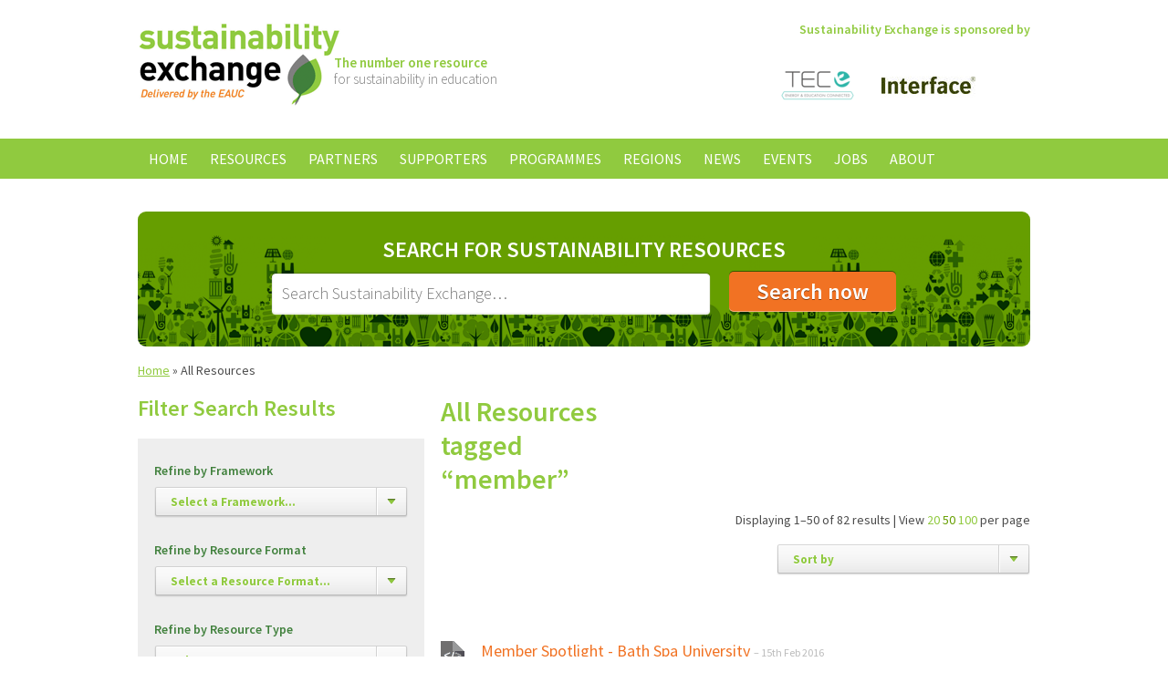

--- FILE ---
content_type: text/html;charset=windows-1252
request_url: https://www.sustainabilityexchange.ac.uk/all_resources/tag-member?per_page=50
body_size: 13045
content:
<!doctype html>
<html lang="en-GB">
<head>
    <meta charset="windows-1252" />
    <meta http-equiv="X-UA-Compatible" content="IE=Edge,chrome=1" />
    <base href="https://www.sustainabilityexchange.ac.uk/" />
    <title>All Resources | Sustainability Exchange</title>
	<meta name="description" content="" />
	<meta name="keywords" content="" />
    
        <link type="text/css" rel="stylesheet" href="https://fonts.googleapis.com/css?family=Source+Sans+Pro:300,400,600,700,300italic,400italic,600italic,700italic" />
    <link type="text/css" rel="stylesheet" href="https://www.sustainabilityexchange.ac.uk/css/main.min.css?v=3" />
    <link type="text/css" rel="stylesheet" href="https://www.sustainabilityexchange.ac.uk/css/slimbox2.css" />
    <link type="text/css" rel="stylesheet" href="//ajax.googleapis.com/ajax/libs/jqueryui/1.11.0/themes/smoothness/jquery-ui.css" />
    
        <link rel="icon" href="https://www.sustainabilityexchange.ac.uk/favicon.ico" type="image/x-icon" />
    <link rel="shortcut icon" href="https://www.sustainabilityexchange.ac.uk/favicon.ico" type="image/x-icon" />
    
        <script src="//ajax.googleapis.com/ajax/libs/jquery/1.11.1/jquery.min.js"></script>
    <script src="//ajax.googleapis.com/ajax/libs/jqueryui/1.11.0/jquery-ui.min.js"></script>
    <script src="https://www.sustainabilityexchange.ac.uk/js/slimbox2.js"></script>
    <script src="https://www.sustainabilityexchange.ac.uk/js/jquery.customSelect.min.js"></script>
    <script src="https://www.sustainabilityexchange.ac.uk/js/jquery.carouFredSel.min.js"></script>
    <script src="https://www.sustainabilityexchange.ac.uk/js/scripts.js"></script>
        <script src="https://www.sustainabilityexchange.ac.uk/js/rem.min.js"></script>
    <script>
    var _gaq = _gaq || [];
    _gaq.push(['_setAccount', 'UA-33120631-1']);
    _gaq.push(['_trackPageview']);
    (function() {
        var ga = document.createElement('script'); ga.type = 'text/javascript'; ga.async = true;
        ga.src = ('https:' == document.location.protocol ? 'https://ssl' : 'http://www') + '.google-analytics.com/ga.js';
        var s = document.getElementsByTagName('script')[0]; s.parentNode.insertBefore(ga, s);
    })();
</script>


<!-- Google Tag Manager -->
<script>(function(w,d,s,l,i){w[l]=w[l]||[];w[l].push({'gtm.start':
    new Date().getTime(),event:'gtm.js'});var f=d.getElementsByTagName(s)[0],
            j=d.createElement(s),dl=l!='dataLayer'?'&l='+l:'';j.async=true;j.src=
            'https://www.googletagmanager.com/gtm.js?id='+i+dl;f.parentNode.insertBefore(j,f);
            })(window,document,'script','dataLayer','GTM-T4NF6LW');</script>
<!-- End Google Tag Manager -->
    </head>
<body id="top">    <div class="header group">
        <div class="grid-container centered logo">
            <div class="col col-6 start">
                <a href="https://www.sustainabilityexchange.ac.uk/home"><img src="https://www.sustainabilityexchange.ac.uk/nav/logo.png" alt="Sustainability Exchange" /></a>
                <p class="tagline">
                    <strong>The number one resource</strong><br />
                    for sustainability in education
                </p>
            </div>
            
                <div class="col col-6 end text-right text-primary-green text-semibold">
        Sustainability Exchange is sponsored by
        <div id="random-sponsors">
                            <a href="https://www.sustainabilityexchange.ac.uk/the_energy_consortium1"><img src="https://www.sustainabilityexchange.ac.uk/images/tec-logo-new-strapline-final_homepage.png" width="103" height="69" alt="The Energy Consortium" /></a>
                            <a href="https://www.sustainabilityexchange.ac.uk/interface"><img src="https://www.sustainabilityexchange.ac.uk/images/interface_2013_homepage.jpg" width="103" height="69" alt="Interface" /></a>
                    </div>
    </div>

        </div>
            
                    <div class="navigation upper">
        <ul class="group">
                                                <li>
                        <a href="https://www.sustainabilityexchange.ac.uk/home">Home</a>
                                            </li>
                                                                <li>
                        <a href="https://www.sustainabilityexchange.ac.uk/resources">Resources</a>
                                                    
                                                                                                                                                                                                                                                                                                
     
        
        
    <ul>
                                                    <li>
                    <a href="https://www.sustainabilityexchange.ac.uk/biodiversity_">Biodiversity </a>
                                    </li>
                                                                <li>
                    <a href="https://www.sustainabilityexchange.ac.uk/business_and_industry_interface_">Business and Industry Interface </a>
                                    </li>
                                                                <li>
                    <a href="https://www.sustainabilityexchange.ac.uk/climate_change_adaptation">Climate Change Adaptation</a>
                                    </li>
                                                                <li>
                    <a href="https://www.sustainabilityexchange.ac.uk/community_and_public_engagement_">Community and Public Engagement </a>
                                    </li>
                                                                <li>
                    <a href="https://www.sustainabilityexchange.ac.uk/utilities">Energy</a>
                                    </li>
                                                                <li>
                    <a href="https://www.sustainabilityexchange.ac.uk/food_and_drink3">Food and Drink</a>
                                    </li>
                                                                <li>
                    <a href="https://www.sustainabilityexchange.ac.uk/health_and_wellbeing">Health and Wellbeing</a>
                                    </li>
                                                                <li>
                    <a href="https://www.sustainabilityexchange.ac.uk/leadership">Leadership</a>
                                    </li>
                                                                <li>
                    <a href="https://www.sustainabilityexchange.ac.uk/learning_and_teaching_">Learning and Teaching </a>
                                    </li>
                                                                <li>
                    <a href="https://www.sustainabilityexchange.ac.uk/procurement_and_supplier_engagement_">Procurement and Supplier Engagement </a>
                                    </li>
                                                                <li>
                    <a href="https://www.sustainabilityexchange.ac.uk/research_">Research </a>
                                    </li>
                                                                <li>
                    <a href="https://www.sustainabilityexchange.ac.uk/resource_efficiency__waste_">Resource Efficiency and Waste </a>
                                    </li>
                                                                <li>
                    <a href="https://www.sustainabilityexchange.ac.uk/risk">Risk</a>
                                    </li>
                                                                <li>
                    <a href="https://www.sustainabilityexchange.ac.uk/staff_engagement_and_human_resources">Staff Engagement and Human Resources</a>
                                    </li>
                                                                <li>
                    <a href="https://www.sustainabilityexchange.ac.uk/student_engagement_">Student Engagement </a>
                                    </li>
                                                                <li>
                    <a href="https://www.sustainabilityexchange.ac.uk/sustainable_construction__renovation_">Construction and Renovation </a>
                                    </li>
                                                                <li>
                    <a href="https://www.sustainabilityexchange.ac.uk/travel_and_transport_">Travel and Transport </a>
                                    </li>
                                                                <li>
                    <a href="https://www.sustainabilityexchange.ac.uk/water">Water</a>
                                    </li>
                        </ul>
                                            </li>
                                                                <li>
                        <a href="https://www.sustainabilityexchange.ac.uk/partners">Partners</a>
                                                    
                                                                                                                                                                                                                                                                                                                                                                                                                                                                                                                                
     
        
        
    <ul>
                                                    <li>
                    <a href="https://www.sustainabilityexchange.ac.uk/ahua">AHUA</a>
                                    </li>
                                                                <li>
                    <a href="https://www.sustainabilityexchange.ac.uk/aoc">AoC</a>
                                    </li>
                                                                <li>
                    <a href="https://www.sustainabilityexchange.ac.uk/aude">AUDE</a>
                                    </li>
                                                                <li>
                    <a href="https://www.sustainabilityexchange.ac.uk/aue">AUE</a>
                                    </li>
                                                                <li>
                    <a href="https://www.sustainabilityexchange.ac.uk/bre-global">BRE Global</a>
                                    </li>
                                                                <li>
                    <a href="https://www.sustainabilityexchange.ac.uk/bufdg">BUFDG</a>
                                    </li>
                                                                <li>
                    <a href="https://www.sustainabilityexchange.ac.uk/caplor_horizons">Caplor Horizons</a>
                                    </li>
                                                                <li>
                    <a href="https://www.sustainabilityexchange.ac.uk/change-agents">Change Agents UK</a>
                                    </li>
                                                                <li>
                    <a href="https://www.sustainabilityexchange.ac.uk/cibse">CIBSE</a>
                                    </li>
                                                                <li>
                    <a href="https://www.sustainabilityexchange.ac.uk/city_of_trees">City of Trees</a>
                                    </li>
                                                                <li>
                    <a href="https://www.sustainabilityexchange.ac.uk/cynnal_cymru_sustain_wales">Cynnal Cymru – Sustain Wales</a>
                                    </li>
                                                                <li>
                    <a href="https://www.sustainabilityexchange.ac.uk/daera">DAERA</a>
                                    </li>
                                                                <li>
                    <a href="https://www.sustainabilityexchange.ac.uk/eauc">EAUC</a>
                                    </li>
                                                                <li>
                    <a href="https://www.sustainabilityexchange.ac.uk/ecocampus_belgium">Ecocampus (Belgium)</a>
                                    </li>
                                                                <li>
                    <a href="https://www.sustainabilityexchange.ac.uk/enactus">Enactus</a>
                                    </li>
                                                                <li>
                    <a href="https://www.sustainabilityexchange.ac.uk/fee">FEE EcoCampus</a>
                                    </li>
                                                                <li>
                    <a href="https://www.sustainabilityexchange.ac.uk/guildhe">GuildHE</a>
                                    </li>
                                                                <li>
                    <a href="https://www.sustainabilityexchange.ac.uk/hepa">HEPA</a>
                                    </li>
                                                                <li>
                    <a href="https://www.sustainabilityexchange.ac.uk/ies">IES</a>
                                    </li>
                                                                <li>
                    <a href="https://www.sustainabilityexchange.ac.uk/jisc">Jisc</a>
                                    </li>
                                                                <li>
                    <a href="https://www.sustainabilityexchange.ac.uk/pri">PRI</a>
                                    </li>
                                                                <li>
                    <a href="https://www.sustainabilityexchange.ac.uk/prme">PRME</a>
                                    </li>
                                                                <li>
                    <a href="https://www.sustainabilityexchange.ac.uk/salix">Salix</a>
                                    </li>
                                                                <li>
                    <a href="https://www.sustainabilityexchange.ac.uk/society_for_the_environment">Society for the Environment</a>
                                    </li>
                                                                <li>
                    <a href="https://www.sustainabilityexchange.ac.uk/sos_uk_students_organising_for_sustainability">SOS UK - Students Organising for Sustainability </a>
                                    </li>
                                                                <li>
                    <a href="https://www.sustainabilityexchange.ac.uk/student_hubs">Student Hubs</a>
                                    </li>
                                                                <li>
                    <a href="https://www.sustainabilityexchange.ac.uk/supc">SUPC</a>
                                    </li>
                                                                <li>
                    <a href="https://www.sustainabilityexchange.ac.uk/sra">Sustainable Restaurant Association</a>
                                    </li>
                                                                <li>
                    <a href="https://www.sustainabilityexchange.ac.uk/the_energy_consortium">The Energy Consortium</a>
                                    </li>
                                                                <li>
                    <a href="https://www.sustainabilityexchange.ac.uk/ucu">UCU</a>
                                    </li>
                                                                <li>
                    <a href="https://www.sustainabilityexchange.ac.uk/usha">USHA</a>
                                    </li>
                                                                <li>
                    <a href="https://www.sustainabilityexchange.ac.uk/wrap">WRAP</a>
                                    </li>
                        </ul>
                                            </li>
                                                                <li>
                        <a href="https://www.sustainabilityexchange.ac.uk/sponsors">Supporters</a>
                                                    
                                
     
        
        
    <ul>
                                                    <li>
                    <a href="https://www.sustainabilityexchange.ac.uk/interface">Interface</a>
                                    </li>
                                                                <li>
                    <a href="https://www.sustainabilityexchange.ac.uk/the_energy_consortium1">The Energy Consortium</a>
                                    </li>
                        </ul>
                                            </li>
                                                                <li>
                        <a href="https://www.sustainabilityexchange.ac.uk/programmes">Programmes</a>
                                                    
                                                                                                                                                                                                                                                                                                                
     
        
        
    <ul>
                                                    <li>
                    <a href="https://www.sustainabilityexchange.ac.uk/sustainability_consulting">Sustainability Consulting Services</a>
                                    </li>
                                                                <li>
                    <a href="https://www.sustainabilityexchange.ac.uk/the_sdg_accord">The SDG Accord</a>
                                    </li>
                                                                <li>
                    <a href="https://www.sustainabilityexchange.ac.uk/green_gown_awards1">Green Gown Awards</a>
                                    </li>
                                                                <li>
                    <a href="https://www.sustainabilityexchange.ac.uk/scope_3">Scope 3</a>
                                    </li>
                                                                <li>
                    <a href="https://www.sustainabilityexchange.ac.uk/future_graduate_skills_a_scoping_study">Future Graduate Skills: A Scoping Study</a>
                                    </li>
                                                                <li>
                    <a href="https://www.sustainabilityexchange.ac.uk/sustainability_leadership_scorecard1">Sustainability Leadership Scorecard</a>
                                    </li>
                                                                <li>
                    <a href="https://www.sustainabilityexchange.ac.uk/living_labs">Living Labs</a>
                                    </li>
                                                                <li>
                    <a href="https://www.sustainabilityexchange.ac.uk/eauc_biodiversity_guide">Biodiversity on Campus: An EAUC Practical Guide</a>
                                    </li>
                                                                <li>
                    <a href="https://www.sustainabilityexchange.ac.uk/eauc_annual_conference">EAUC Annual Conference</a>
                                    </li>
                                                                <li>
                    <a href="https://www.sustainabilityexchange.ac.uk/cef">Climate Emergency Framework</a>
                                    </li>
                                                                <li>
                    <a href="https://www.sustainabilityexchange.ac.uk/adaptation">Climate Change Adaptation</a>
                                    </li>
                                                                <li>
                    <a href="https://www.sustainabilityexchange.ac.uk/a_guide_for_governors">A Guide for Members of Governing Bodies</a>
                                    </li>
                                                                <li>
                    <a href="https://www.sustainabilityexchange.ac.uk/making_the_business_case_for_sustainability">Making the Business Case for Sustainability </a>
                                    </li>
                                                                <li>
                    <a href="https://www.sustainabilityexchange.ac.uk/sulitest_sustainability_literacy_test">Sulitest - Sustainability Literacy Test</a>
                                    </li>
                                                                <li>
                    <a href="https://www.sustainabilityexchange.ac.uk/epd">Engaging Professional Departments with Sustainability</a>
                                    </li>
                                                                <li>
                    <a href="https://www.sustainabilityexchange.ac.uk/hot_topics">Hot Topics</a>
                                    </li>
                                                                <li>
                    <a href="https://www.sustainabilityexchange.ac.uk/sorted_guide_to_sustainability_in_further_educa">SORTED Guide to Sustainability in Further Education</a>
                                    </li>
                                                                <li>
                    <a href="https://www.sustainabilityexchange.ac.uk/waste_guide1">Waste Guide</a>
                                    </li>
                                                                <li>
                    <a href="https://www.sustainabilityexchange.ac.uk/careers1">Careers</a>
                                    </li>
                        </ul>
                                            </li>
                                                                <li>
                        <a href="https://www.sustainabilityexchange.ac.uk/regions">Regions</a>
                                                    
                                                                                
     
        
        
    <ul>
                                                    <li>
                    <a href="https://www.sustainabilityexchange.ac.uk/england">England</a>
                                    </li>
                                                                <li>
                    <a href="https://www.sustainabilityexchange.ac.uk/international">International</a>
                                    </li>
                                                                <li>
                    <a href="https://www.sustainabilityexchange.ac.uk/ireland_ns">Ireland North &amp; South</a>
                                    </li>
                                                                <li>
                    <a href="https://www.sustainabilityexchange.ac.uk/scotland">Scotland</a>
                                    </li>
                                                                <li>
                    <a href="https://www.sustainabilityexchange.ac.uk/wales">Wales</a>
                                    </li>
                        </ul>
                                            </li>
                                                                <li>
                        <a href="https://www.sustainabilityexchange.ac.uk/news">News</a>
                                            </li>
                                                                <li>
                        <a href="https://www.sustainabilityexchange.ac.uk/events">Events</a>
                                                    
                
     
        
        
    <ul>
                                                    <li>
                    <a href="https://www.sustainabilityexchange.ac.uk/podcasts">Webinars</a>
                                    </li>
                        </ul>
                                            </li>
                                                                <li>
                        <a href="https://www.sustainabilityexchange.ac.uk/jobs">Jobs</a>
                                            </li>
                                                                <li>
                        <a href="https://www.sustainabilityexchange.ac.uk/about">About</a>
                                                    
                
     
        
        
    <ul>
                                                    <li>
                    <a href="https://www.sustainabilityexchange.ac.uk/contact">Contact us</a>
                                    </li>
                        </ul>
                                            </li>
                                    </ul>
    </div>
    </div>
        
                <div class="grid-container centered page-type resource_list">
            <div class="col col-12 search green-tile green">
                <form action="https://www.sustainabilityexchange.ac.uk/search" method="get">
                    <div class="form text-centered">
                        <label for="search" class="upper">Search for Sustainability Resources</label>
                        
                        <input type="search" id="search" name="search_string" value="" placeholder="Search Sustainability Exchange&hellip;" />
                        <input type="submit" class="button large lowercase" value="Search now" />
                        
                        
                    </div>
                </form>
            </div>
            
                <div class="breadcrumb">
                                    <a href="https://www.sustainabilityexchange.ac.uk/home">Home</a> &raquo;
                                                All Resources
                        </div>
            
            <div class="col col-4 sidebar resource-filter start">    
    <h2>Filter Search Results</h2>
    
    <form action="https://www.sustainabilityexchange.ac.uk/all_resources/tag-member" method="get">
                                <label for="resource_framework">Refine by Framework</label>
    <select name="resource[framework]" class="resource-filter-dropdown" id="resource_framework">
        <option value="">Select a Framework&hellip;</option>
        <option label="Biodiversity (228)" value="1215">Biodiversity (228)</option>
<option label="Business and Industry Interface (420)" value="1208">Business and Industry Interface (420)</option>
<option label="Climate Change Adaptation (38)" value="7746">Climate Change Adaptation (38)</option>
<option label="Community and Public Engagement (712)" value="1209">Community and Public Engagement (712)</option>
<option label="Energy (506)" value="1213">Energy (506)</option>
<option label="Food and Drink (13)" value="7747">Food and Drink (13)</option>
<option label="Health and Wellbeing (11)" value="7744">Health and Wellbeing (11)</option>
<option label="Leadership (677)" value="1202">Leadership (677)</option>
<option label="Learning and Teaching (905)" value="1206">Learning and Teaching (905)</option>
<option label="Procurement and Supplier Engagement (410)" value="1207">Procurement and Supplier Engagement (410)</option>
<option label="Research (427)" value="1205">Research (427)</option>
<option label="Resource Efficiency and Waste (1030)" value="1210">Resource Efficiency and Waste (1030)</option>
<option label="Risk (6)" value="7745">Risk (6)</option>
<option label="Staff Engagement and Human Resources (660)" value="1203">Staff Engagement and Human Resources (660)</option>
<option label="Student Engagement (977)" value="1204">Student Engagement (977)</option>
<option label="Construction and Renovation (432)" value="1211">Construction and Renovation (432)</option>
<option label="Travel and Transport (248)" value="1212">Travel and Transport (248)</option>
<option label="Water (6)" value="7743">Water (6)</option>

    </select>
                        <label for="resource_resource_format">Refine by Resource Format</label>
    <select name="resource[resource_format]" class="resource-filter-dropdown" id="resource_resource_format">
        <option value="">Select a Resource Format&hellip;</option>
        <option label="Action / implementation (424)" value="1322">Action / implementation (424)</option>
<option label="Case Study (1738)" value="1229">Case Study (1738)</option>
<option label="Engagement / communications (450)" value="1323">Engagement / communications (450)</option>
<option label="Guides / reports (851)" value="1230">Guides / reports (851)</option>
<option label="Policy / strategy (234)" value="1321">Policy / strategy (234)</option>
<option label="Tools (131)" value="1233">Tools (131)</option>
<option label="Video (297)" value="1236">Video (297)</option>
<option label="Website (320)" value="1231">Website (320)</option>

    </select>
                        <label for="resource_resource_type">Refine by Resource Type</label>
    <select name="resource[resource_type]" class="resource-filter-dropdown" id="resource_resource_type">
        <option value="">Select a Resource Type&hellip;</option>
        <optgroup label="Resource Types">
<option label="Audio File (6)" value="1308">Audio File (6)</option>
<option label="Ebook (8)" value="1312">Ebook (8)</option>
<option label="Excel File (6)" value="1314">Excel File (6)</option>
<option label="Image (13)" value="1311">Image (13)</option>
<option label="PDF (1623)" value="1305">PDF (1623)</option>
<option label="Podcast (8)" value="1307">Podcast (8)</option>
<option label="Powerpoint (235)" value="1309">Powerpoint (235)</option>
<option label="Video (487)" value="1306">Video (487)</option>
<option label="Web Page (1261)" value="1310">Web Page (1261)</option>
<option label="Word Document (48)" value="1313">Word Document (48)</option>
<option label="Zip File (13)" value="1315">Zip File (13)</option>
</optgroup>
<optgroup label="Content Types">
<option label="News" value="news">News</option>
<option label="Events" value="event">Events</option>
<option label="Jobs" value="job">Jobs</option>
</optgroup>

    </select>
                        <label for="resource_provider">Refine by Provider</label>
    <select name="resource[provider]" class="resource-filter-dropdown" id="resource_provider">
        <option value="">Select a Provider&hellip;</option>
        <optgroup label="Partner">
<option label="AoC (7)" value="3185">AoC (7)</option>
<option label="AUDE (31)" value="1246">AUDE (31)</option>
<option label="AUE (8)" value="1247">AUE (8)</option>
<option label="BRE Global (24)" value="1263">BRE Global (24)</option>
<option label="Caplor Horizons (3)" value="7708">Caplor Horizons (3)</option>
<option label="Change Agents UK (16)" value="1262">Change Agents UK (16)</option>
<option label="CIBSE (2)" value="3186">CIBSE (2)</option>
<option label="City of Trees (2)" value="6443">City of Trees (2)</option>
<option label="Cynnal Cymru – Sustain Wales (6)" value="3206">Cynnal Cymru – Sustain Wales (6)</option>
<option label="DAERA (2)" value="6201">DAERA (2)</option>
<option label="EAUC (1504)" value="1241">EAUC (1504)</option>
<option label="Ecocampus (Belgium) (44)" value="3203">Ecocampus (Belgium) (44)</option>
<option label="Enactus (8)" value="6280">Enactus (8)</option>
<option label="FEE EcoCampus (9)" value="4095">FEE EcoCampus (9)</option>
<option label="GuildHE (1)" value="1248">GuildHE (1)</option>
<option label="HEPA (25)" value="1288">HEPA (25)</option>
<option label="IES (4)" value="6393">IES (4)</option>
<option label="Jisc (38)" value="1249">Jisc (38)</option>
<option label="PRI (6)" value="3309">PRI (6)</option>
<option label="PRME (3)" value="6407">PRME (3)</option>
<option label="Salix (43)" value="1243">Salix (43)</option>
<option label="Society for the Environment (2)" value="6423">Society for the Environment (2)</option>
<option label="SOS UK - Students Organising for Sustainability (6)" value="7851">SOS UK - Students Organising for Sustainability (6)</option>
<option label="SUPC (4)" value="6194">SUPC (4)</option>
<option label="Sustainable Restaurant Association (10)" value="3192">Sustainable Restaurant Association (10)</option>
<option label="The Energy Consortium (16)" value="3008">The Energy Consortium (16)</option>
<option label="UCU (18)" value="1254">UCU (18)</option>
<option label="USHA (2)" value="1256">USHA (2)</option>
<option label="WRAP (61)" value="1257">WRAP (61)</option>
</optgroup>
<optgroup label="Sponsor">
<option label="Interface (29)" value="2003">Interface (29)</option>
<option label="The Energy Consortium (22)" value="3043">The Energy Consortium (22)</option>
</optgroup>

    </select>
                
        <p>
            <a href="https://www.sustainabilityexchange.ac.uk/all_resources/tag-member?per_page=50">Clear</a>
        </p>
        
                <input type="hidden" name="search_string" value="" />
        <input type="hidden" name="search_id" value="" />
                            <input type="hidden" name="per_page" value="50" />
                        <input type="submit" class="button" value="Filter Results" />
    </form>
    
                    <div class="col col-4 feature-box">
                    <a class="image lightbox-feature-box" href="https://www.sustainabilityexchange.ac.uk/images/ukri_2_large.png"><img src="https://www.sustainabilityexchange.ac.uk/images/ukri_2_resized.png" alt="UK &amp; Ireland Green Gown Awards" /></a>
                <div class="inner">
            <h1>UK &amp; Ireland Green Gown Awards</h1>            <p>Book your tickets to the 2023 Awards Ceremony now! More details <a href="http://2023 UK &amp; Ireland Green Gown Awards">here</a>.</p>

        </div>
    </div>
    </div>
<div class="col col-8 resource-list end">
    <h1 class="col col-3 start">
        All Resources tagged &ldquo;member&rdquo;    </h1>
    
    
    
    
<div class="col col-8 push">
                    
                <div class="col col-8 end sort text-right">
            <p>
                Displaying 1&ndash;50
                of 82 results                                    | View                         <a href="/all_resources/tag-member?per_page=20">20</a>
                                            <span>50</span>
                                            <a href="/all_resources/tag-member?per_page=100">100</a>
                     per page
                            </p>
            
            <form action="https://www.sustainabilityexchange.ac.uk/all_resources/tag-member" method="get" class="resource-list no-js" id="resource-list">
    <label for="sort_by">Sort by</label>
    <select name="sort_by" id="sort_by">
        <option value="">Sort by</option>
                <option value="popularity">Popularity</option>
        <option value="date">Date</option>
    </select>
    
            
    <input type="hidden" name="per_page" value="50" />        <input type="submit" value="Go" />
</form>        </div>
            
            
        
            <ul class="list resources">
                            <li class="web_page">
                    <span class="icon">Web Page</span>
                    
                    <h2>
                        <a href="https://www.sustainabilityexchange.ac.uk/member_spotlight_bath_spa_university">Member Spotlight - Bath Spa University</a>
                        <span class="date">&ndash; 15th Feb 2016</span>
                                            </h2>
                    
                    <p class="smaller">
                        In this EAUC Member Spotlight, see Bath Spa University are committed to continually improving sustainability in every sense of the word.
                    </p>
                    
                                            <p class="tags">
                            Tags:
                                                            <a href="https://www.sustainabilityexchange.ac.uk/all_resources/tag-sustainability">sustainability</a> |                                                             <a href="https://www.sustainabilityexchange.ac.uk/all_resources/tag-university">university</a> |                                                             <a href="https://www.sustainabilityexchange.ac.uk/all_resources/tag-spotlight">spotlight</a> |                                                             <a href="https://www.sustainabilityexchange.ac.uk/all_resources/tag-member">member</a> |                                                             <a href="https://www.sustainabilityexchange.ac.uk/all_resources/tag-member+spotlight">member spotlight</a> |                                                             <a href="https://www.sustainabilityexchange.ac.uk/all_resources/tag-Bath+Spa+University">Bath Spa University</a>                                                    </p>
                                        
                                    </li>
                            <li class="web_page">
                    <span class="icon">Web Page</span>
                    
                    <h2>
                        <a href="https://www.sustainabilityexchange.ac.uk/member_spotlight_leafield_environmental1">Member Spotlight - Leafield Environmental</a>
                        <span class="date">&ndash; 1st Feb 2016</span>
                                            </h2>
                    
                    <p class="smaller">
                        In this EAUC Member Spotlight, see how Leafield Environmental are developing ideas and building strong relationships with universities.
                    </p>
                    
                                            <p class="tags">
                            Tags:
                                                            <a href="https://www.sustainabilityexchange.ac.uk/all_resources/tag-sustainability">sustainability</a> |                                                             <a href="https://www.sustainabilityexchange.ac.uk/all_resources/tag-education">education</a> |                                                             <a href="https://www.sustainabilityexchange.ac.uk/all_resources/tag-spotlight">spotlight</a> |                                                             <a href="https://www.sustainabilityexchange.ac.uk/all_resources/tag-member">member</a> |                                                             <a href="https://www.sustainabilityexchange.ac.uk/all_resources/tag-member+spotlight">member spotlight</a> |                                                             <a href="https://www.sustainabilityexchange.ac.uk/all_resources/tag-environmental">environmental</a> |                                                             <a href="https://www.sustainabilityexchange.ac.uk/all_resources/tag-tertiary+education">tertiary education</a> |                                                             <a href="https://www.sustainabilityexchange.ac.uk/all_resources/tag-leafield">leafield</a> |                                                             <a href="https://www.sustainabilityexchange.ac.uk/all_resources/tag-Leafield+Environmental">Leafield Environmental</a> |                                                             <a href="https://www.sustainabilityexchange.ac.uk/all_resources/tag-Bath+Spa+University">Bath Spa University</a>                                                    </p>
                                        
                                    </li>
                            <li class="pdf">
                    <span class="icon">PDF</span>
                    
                    <h2>
                        <a href="https://www.sustainabilityexchange.ac.uk/meet_a_university_academic_director">Meet a… University Academic Director - Chris Willmore</a>
                        <span class="date">&ndash; 1st Feb 2016</span>
                                            </h2>
                    
                    <p class="smaller">
                        In this Meet a Member career profile, see how Chris Willmore, University Academic Director of Undergraduate Studies and Green Academy Academic Lead at the University of Bristol...
                    </p>
                    
                                            <p class="tags">
                            Tags:
                                                            <a href="https://www.sustainabilityexchange.ac.uk/all_resources/tag-sustainability">sustainability</a> |                                                             <a href="https://www.sustainabilityexchange.ac.uk/all_resources/tag-ESD">ESD</a> |                                                             <a href="https://www.sustainabilityexchange.ac.uk/all_resources/tag-curriculum">curriculum</a> |                                                             <a href="https://www.sustainabilityexchange.ac.uk/all_resources/tag-member">member</a> |                                                             <a href="https://www.sustainabilityexchange.ac.uk/all_resources/tag-research">research</a> |                                                             <a href="https://www.sustainabilityexchange.ac.uk/all_resources/tag-career">career</a> |                                                             <a href="https://www.sustainabilityexchange.ac.uk/all_resources/tag-profile">profile</a> |                                                             <a href="https://www.sustainabilityexchange.ac.uk/all_resources/tag-Meet+a+Member">Meet a Member</a> |                                                             <a href="https://www.sustainabilityexchange.ac.uk/all_resources/tag-meet">meet</a> |                                                             <a href="https://www.sustainabilityexchange.ac.uk/all_resources/tag-career+profile">career profile</a> |                                                             <a href="https://www.sustainabilityexchange.ac.uk/all_resources/tag-academic">academic</a> |                                                             <a href="https://www.sustainabilityexchange.ac.uk/all_resources/tag-director">director</a>                                                    </p>
                                        
                                    </li>
                            <li class="web_page">
                    <span class="icon">Web Page</span>
                    
                    <h2>
                        <a href="https://www.sustainabilityexchange.ac.uk/member_spotlight_sheffield_hallam_university">Member Spotlight - Sheffield Hallam University</a>
                        <span class="date">&ndash; 4th Jan 2016</span>
                                            </h2>
                    
                    <p class="smaller">
                        In this EAUC Member Spotlight, see how Sheffield Hallam University&#039;s sustainability programme engages staff and students to ensure progress against our environmental...
                    </p>
                    
                                            <p class="tags">
                            Tags:
                                                            <a href="https://www.sustainabilityexchange.ac.uk/all_resources/tag-sustainability">sustainability</a> |                                                             <a href="https://www.sustainabilityexchange.ac.uk/all_resources/tag-university">university</a> |                                                             <a href="https://www.sustainabilityexchange.ac.uk/all_resources/tag-spotlight">spotlight</a> |                                                             <a href="https://www.sustainabilityexchange.ac.uk/all_resources/tag-member">member</a> |                                                             <a href="https://www.sustainabilityexchange.ac.uk/all_resources/tag-member+spotlight">member spotlight</a> |                                                             <a href="https://www.sustainabilityexchange.ac.uk/all_resources/tag-Sheffield+Hallam">Sheffield Hallam</a>                                                    </p>
                                        
                                    </li>
                            <li class="pdf">
                    <span class="icon">PDF</span>
                    
                    <h2>
                        <a href="https://www.sustainabilityexchange.ac.uk/eauc_2015_member_survey_report">EAUC 2015 Member Survey Report</a>
                        <span class="date">&ndash; 23rd Dec 2015</span>
                                            </h2>
                    
                    <p class="smaller">
                        Every two years, the EAUC conducts a member survey to gauge how we are performing with our membership. 
                    </p>
                    
                                            <p class="tags">
                            Tags:
                                                            <a href="https://www.sustainabilityexchange.ac.uk/all_resources/tag-member">member</a> |                                                             <a href="https://www.sustainabilityexchange.ac.uk/all_resources/tag-eauc">eauc</a> |                                                             <a href="https://www.sustainabilityexchange.ac.uk/all_resources/tag-survey">survey</a>                                                    </p>
                                        
                                    </li>
                            <li class="pdf">
                    <span class="icon">PDF</span>
                    
                    <h2>
                        <a href="https://www.sustainabilityexchange.ac.uk/meet_a_waste_and_recycling_manager">Meet a… Waste and Recycling Manager - Liz Russell</a>
                        <span class="date">&ndash; 14th Dec 2015</span>
                                            </h2>
                    
                    <p class="smaller">
                        In this Meet a Member career profile, see how Liz Russell (Waste and Recycling Manager) is focused on the operational side of waste and recycling management, promoting...
                    </p>
                    
                                            <p class="tags">
                            Tags:
                                                            <a href="https://www.sustainabilityexchange.ac.uk/all_resources/tag-sustainability">sustainability</a> |                                                             <a href="https://www.sustainabilityexchange.ac.uk/all_resources/tag-waste">waste</a> |                                                             <a href="https://www.sustainabilityexchange.ac.uk/all_resources/tag-recycling">recycling</a> |                                                             <a href="https://www.sustainabilityexchange.ac.uk/all_resources/tag-member">member</a> |                                                             <a href="https://www.sustainabilityexchange.ac.uk/all_resources/tag-career">career</a> |                                                             <a href="https://www.sustainabilityexchange.ac.uk/all_resources/tag-profile">profile</a> |                                                             <a href="https://www.sustainabilityexchange.ac.uk/all_resources/tag-career+profile">career profile</a> |                                                             <a href="https://www.sustainabilityexchange.ac.uk/all_resources/tag-Meet+a+Member">Meet a Member</a> |                                                             <a href="https://www.sustainabilityexchange.ac.uk/all_resources/tag-meet">meet</a>                                                    </p>
                                        
                                    </li>
                            <li class="pdf">
                    <span class="icon">PDF</span>
                    
                    <h2>
                        <a href="https://www.sustainabilityexchange.ac.uk/meet_a_senior_lecturer">Meet a… Senior Lecturer - Beatriz Acevedo</a>
                        <span class="date">&ndash; 14th Dec 2015</span>
                                            </h2>
                    
                    <p class="smaller">
                        In this Meet a Member career profile, see how Beatriz Acevedo (Senior Lecturer and Artist) is teaching and working with students on sustainability in her role at Anglia Ruskin...
                    </p>
                    
                                            <p class="tags">
                            Tags:
                                                            <a href="https://www.sustainabilityexchange.ac.uk/all_resources/tag-sustainability">sustainability</a> |                                                             <a href="https://www.sustainabilityexchange.ac.uk/all_resources/tag-ESD">ESD</a> |                                                             <a href="https://www.sustainabilityexchange.ac.uk/all_resources/tag-curriculum">curriculum</a> |                                                             <a href="https://www.sustainabilityexchange.ac.uk/all_resources/tag-member">member</a> |                                                             <a href="https://www.sustainabilityexchange.ac.uk/all_resources/tag-research">research</a> |                                                             <a href="https://www.sustainabilityexchange.ac.uk/all_resources/tag-career">career</a> |                                                             <a href="https://www.sustainabilityexchange.ac.uk/all_resources/tag-profile">profile</a> |                                                             <a href="https://www.sustainabilityexchange.ac.uk/all_resources/tag-meet">meet</a> |                                                             <a href="https://www.sustainabilityexchange.ac.uk/all_resources/tag-career+profile">career profile</a> |                                                             <a href="https://www.sustainabilityexchange.ac.uk/all_resources/tag-Meet+a+Member">Meet a Member</a>                                                    </p>
                                        
                                    </li>
                            <li class="pdf">
                    <span class="icon">PDF</span>
                    
                    <h2>
                        <a href="https://www.sustainabilityexchange.ac.uk/meet_a_institute_director">Meet a... Institute Director - Aled Jones</a>
                        <span class="date">&ndash; 14th Dec 2015</span>
                                            </h2>
                    
                    <p class="smaller">
                        In this Meet a Member career profile, see how Aled Jones, Director, Global Sustainability Institute at Anglia Ruskin University manages an interdisciplinary research institute...
                    </p>
                    
                                            <p class="tags">
                            Tags:
                                                            <a href="https://www.sustainabilityexchange.ac.uk/all_resources/tag-sustainability">sustainability</a> |                                                             <a href="https://www.sustainabilityexchange.ac.uk/all_resources/tag-ESD">ESD</a> |                                                             <a href="https://www.sustainabilityexchange.ac.uk/all_resources/tag-curriculum">curriculum</a> |                                                             <a href="https://www.sustainabilityexchange.ac.uk/all_resources/tag-member">member</a> |                                                             <a href="https://www.sustainabilityexchange.ac.uk/all_resources/tag-research">research</a> |                                                             <a href="https://www.sustainabilityexchange.ac.uk/all_resources/tag-career">career</a> |                                                             <a href="https://www.sustainabilityexchange.ac.uk/all_resources/tag-profile">profile</a> |                                                             <a href="https://www.sustainabilityexchange.ac.uk/all_resources/tag-Meet+a+Member">Meet a Member</a> |                                                             <a href="https://www.sustainabilityexchange.ac.uk/all_resources/tag-meet">meet</a> |                                                             <a href="https://www.sustainabilityexchange.ac.uk/all_resources/tag-career+profile">career profile</a> |                                                             <a href="https://www.sustainabilityexchange.ac.uk/all_resources/tag-director">director</a> |                                                             <a href="https://www.sustainabilityexchange.ac.uk/all_resources/tag-Institute">Institute</a>                                                    </p>
                                        
                                    </li>
                            <li class="web_page">
                    <span class="icon">Web Page</span>
                    
                    <h2>
                        <a href="https://www.sustainabilityexchange.ac.uk/member_spotlight_ulster_university">Member Spotlight - Ulster University</a>
                        <span class="date">&ndash; 2nd Nov 2015</span>
                                            </h2>
                    
                    <p class="smaller">
                        In this EAUC Member Spotlight, see how Ulster University is embedding environmental sustainability into its operations and business activities.
                    </p>
                    
                                            <p class="tags">
                            Tags:
                                                            <a href="https://www.sustainabilityexchange.ac.uk/all_resources/tag-sustainability">sustainability</a> |                                                             <a href="https://www.sustainabilityexchange.ac.uk/all_resources/tag-university">university</a> |                                                             <a href="https://www.sustainabilityexchange.ac.uk/all_resources/tag-spotlight">spotlight</a> |                                                             <a href="https://www.sustainabilityexchange.ac.uk/all_resources/tag-member">member</a> |                                                             <a href="https://www.sustainabilityexchange.ac.uk/all_resources/tag-member+spotlight">member spotlight</a> |                                                             <a href="https://www.sustainabilityexchange.ac.uk/all_resources/tag-Ulster+University">Ulster University</a>                                                    </p>
                                        
                                    </li>
                            <li class="web_page">
                    <span class="icon">Web Page</span>
                    
                    <h2>
                        <a href="https://www.sustainabilityexchange.ac.uk/member_spotlight_university_of_the_west_of_scot">Member Spotlight - University of the West of Scotland</a>
                        <span class="date">&ndash; 1st Oct 2015</span>
                                            </h2>
                    
                    <p class="smaller">
                        In this EAUC Member Spotlight, see how University of the West of Scotland is committed to reducing their carbon footprint through embedding a sustainable carbon culture.
                    </p>
                    
                                            <p class="tags">
                            Tags:
                                                            <a href="https://www.sustainabilityexchange.ac.uk/all_resources/tag-sustainability">sustainability</a> |                                                             <a href="https://www.sustainabilityexchange.ac.uk/all_resources/tag-Scotland">Scotland</a> |                                                             <a href="https://www.sustainabilityexchange.ac.uk/all_resources/tag-university">university</a> |                                                             <a href="https://www.sustainabilityexchange.ac.uk/all_resources/tag-spotlight">spotlight</a> |                                                             <a href="https://www.sustainabilityexchange.ac.uk/all_resources/tag-member">member</a> |                                                             <a href="https://www.sustainabilityexchange.ac.uk/all_resources/tag-member+spotlight">member spotlight</a>                                                    </p>
                                        
                                    </li>
                            <li class="web_page">
                    <span class="icon">Web Page</span>
                    
                    <h2>
                        <a href="https://www.sustainabilityexchange.ac.uk/member_spotlight_cardiff_metropolitan_universit">Member Spotlight - Cardiff Metropolitan University</a>
                        <span class="date">&ndash; 1st Sep 2015</span>
                                            </h2>
                    
                    <p class="smaller">
                        In this EAUC Member Spotlight, see how Cardiff Metropolitan University is aiming to manage its operations in ways that are environmentally sustainable, economically feasible and...
                    </p>
                    
                                            <p class="tags">
                            Tags:
                                                            <a href="https://www.sustainabilityexchange.ac.uk/all_resources/tag-sustainability">sustainability</a> |                                                             <a href="https://www.sustainabilityexchange.ac.uk/all_resources/tag-university">university</a> |                                                             <a href="https://www.sustainabilityexchange.ac.uk/all_resources/tag-spotlight">spotlight</a> |                                                             <a href="https://www.sustainabilityexchange.ac.uk/all_resources/tag-member">member</a> |                                                             <a href="https://www.sustainabilityexchange.ac.uk/all_resources/tag-member+spotlight">member spotlight</a> |                                                             <a href="https://www.sustainabilityexchange.ac.uk/all_resources/tag-Cardiff+Metropolitan+University">Cardiff Metropolitan University</a>                                                    </p>
                                        
                                    </li>
                            <li class="pdf">
                    <span class="icon">PDF</span>
                    
                    <h2>
                        <a href="https://www.sustainabilityexchange.ac.uk/meet_a_education_for_sustainable_development_co1">Meet a… Education for Sustainable Development Coordinator - Valeria Vargas</a>
                        <span class="date">&ndash; 17th Aug 2015</span>
                                            </h2>
                    
                    <p class="smaller">
                        In this Meet a Member career profile, see how Valeria Vargas (Education for Sustainable Development Coordinator) is finding opportunities to embed sustainability into the...
                    </p>
                    
                                            <p class="tags">
                            Tags:
                                                            <a href="https://www.sustainabilityexchange.ac.uk/all_resources/tag-sustainability">sustainability</a> |                                                             <a href="https://www.sustainabilityexchange.ac.uk/all_resources/tag-ESD">ESD</a> |                                                             <a href="https://www.sustainabilityexchange.ac.uk/all_resources/tag-curriculum">curriculum</a> |                                                             <a href="https://www.sustainabilityexchange.ac.uk/all_resources/tag-member">member</a> |                                                             <a href="https://www.sustainabilityexchange.ac.uk/all_resources/tag-research">research</a> |                                                             <a href="https://www.sustainabilityexchange.ac.uk/all_resources/tag-career">career</a> |                                                             <a href="https://www.sustainabilityexchange.ac.uk/all_resources/tag-profile">profile</a> |                                                             <a href="https://www.sustainabilityexchange.ac.uk/all_resources/tag-meet">meet</a> |                                                             <a href="https://www.sustainabilityexchange.ac.uk/all_resources/tag-career+profile">career profile</a> |                                                             <a href="https://www.sustainabilityexchange.ac.uk/all_resources/tag-Meet+a+Member">Meet a Member</a>                                                    </p>
                                        
                                    </li>
                            <li class="pdf">
                    <span class="icon">PDF</span>
                    
                    <h2>
                        <a href="https://www.sustainabilityexchange.ac.uk/meet_a_engagement_manager_caroline_overy">Meet a… Engagement Manager - Caroline Overy</a>
                        <span class="date">&ndash; 17th Aug 2015</span>
                                            </h2>
                    
                    <p class="smaller">
                        In this Meet a Member career profile, see how Caroline Overy (Engagement Manager) is working on projects to engage staff and students in sustainability and social responsibility...
                    </p>
                    
                                            <p class="tags">
                            Tags:
                                                            <a href="https://www.sustainabilityexchange.ac.uk/all_resources/tag-sustainability">sustainability</a> |                                                             <a href="https://www.sustainabilityexchange.ac.uk/all_resources/tag-engagement">engagement</a> |                                                             <a href="https://www.sustainabilityexchange.ac.uk/all_resources/tag-member">member</a> |                                                             <a href="https://www.sustainabilityexchange.ac.uk/all_resources/tag-Edinburgh">Edinburgh</a> |                                                             <a href="https://www.sustainabilityexchange.ac.uk/all_resources/tag-career">career</a> |                                                             <a href="https://www.sustainabilityexchange.ac.uk/all_resources/tag-profile">profile</a> |                                                             <a href="https://www.sustainabilityexchange.ac.uk/all_resources/tag-career+profile">career profile</a> |                                                             <a href="https://www.sustainabilityexchange.ac.uk/all_resources/tag-Meet+a+Member">Meet a Member</a> |                                                             <a href="https://www.sustainabilityexchange.ac.uk/all_resources/tag-meet">meet</a> |                                                             <a href="https://www.sustainabilityexchange.ac.uk/all_resources/tag-social+responsibility">social responsibility</a>                                                    </p>
                                        
                                    </li>
                            <li class="web_page">
                    <span class="icon">Web Page</span>
                    
                    <h2>
                        <a href="https://www.sustainabilityexchange.ac.uk/member_spotlight_south_devon_college">Member Spotlight - South Devon College</a>
                        <span class="date">&ndash; 3rd Aug 2015</span>
                                            </h2>
                    
                    <p class="smaller">
                        In this EAUC Member Spotlight, see how South Devon College has fully embraced the Sustainable and Renewable Energy agenda.
                    </p>
                    
                                            <p class="tags">
                            Tags:
                                                            <a href="https://www.sustainabilityexchange.ac.uk/all_resources/tag-sustainability">sustainability</a> |                                                             <a href="https://www.sustainabilityexchange.ac.uk/all_resources/tag-college">college</a> |                                                             <a href="https://www.sustainabilityexchange.ac.uk/all_resources/tag-spotlight">spotlight</a> |                                                             <a href="https://www.sustainabilityexchange.ac.uk/all_resources/tag-member">member</a> |                                                             <a href="https://www.sustainabilityexchange.ac.uk/all_resources/tag-member+spotlight">member spotlight</a> |                                                             <a href="https://www.sustainabilityexchange.ac.uk/all_resources/tag-South+Devon+College">South Devon College</a>                                                    </p>
                                        
                                    </li>
                            <li class="pdf">
                    <span class="icon">PDF</span>
                    
                    <h2>
                        <a href="https://www.sustainabilityexchange.ac.uk/meet_a_energy_and_sustainability_placement_stud">Meet a… Energy and Sustainability Placement Student - Adam Caspi</a>
                        <span class="date">&ndash; 21st Jul 2015</span>
                                            </h2>
                    
                    <p class="smaller">
                        In this Meet a Member career profile, see how Adam Caspi (Energy and Sustainability Placement Student) is engaging and teaching staff and students to embed sustainability in his...
                    </p>
                    
                                            <p class="tags">
                            Tags:
                                                            <a href="https://www.sustainabilityexchange.ac.uk/all_resources/tag-sustainability">sustainability</a> |                                                             <a href="https://www.sustainabilityexchange.ac.uk/all_resources/tag-energy">energy</a> |                                                             <a href="https://www.sustainabilityexchange.ac.uk/all_resources/tag-student">student</a> |                                                             <a href="https://www.sustainabilityexchange.ac.uk/all_resources/tag-member">member</a> |                                                             <a href="https://www.sustainabilityexchange.ac.uk/all_resources/tag-career">career</a> |                                                             <a href="https://www.sustainabilityexchange.ac.uk/all_resources/tag-profile">profile</a> |                                                             <a href="https://www.sustainabilityexchange.ac.uk/all_resources/tag-career+profile">career profile</a> |                                                             <a href="https://www.sustainabilityexchange.ac.uk/all_resources/tag-Meet+a+Member">Meet a Member</a> |                                                             <a href="https://www.sustainabilityexchange.ac.uk/all_resources/tag-meet">meet</a> |                                                             <a href="https://www.sustainabilityexchange.ac.uk/all_resources/tag-placement">placement</a>                                                    </p>
                                        
                                    </li>
                            <li class="web_page">
                    <span class="icon">Web Page</span>
                    
                    <h2>
                        <a href="https://www.sustainabilityexchange.ac.uk/member_spotlight_cranfield_university">Member Spotlight - Cranfield University</a>
                        <span class="date">&ndash; 1st Jul 2015</span>
                                            </h2>
                    
                    <p class="smaller">
                        In this EAUC Member Spotlight, see how Cranfield University is committed to driving forward sustainability across the whole University.
                    </p>
                    
                                            <p class="tags">
                            Tags:
                                                            <a href="https://www.sustainabilityexchange.ac.uk/all_resources/tag-sustainability">sustainability</a> |                                                             <a href="https://www.sustainabilityexchange.ac.uk/all_resources/tag-university">university</a> |                                                             <a href="https://www.sustainabilityexchange.ac.uk/all_resources/tag-spotlight">spotlight</a> |                                                             <a href="https://www.sustainabilityexchange.ac.uk/all_resources/tag-member">member</a> |                                                             <a href="https://www.sustainabilityexchange.ac.uk/all_resources/tag-member+spotlight">member spotlight</a> |                                                             <a href="https://www.sustainabilityexchange.ac.uk/all_resources/tag-Cranfield">Cranfield</a>                                                    </p>
                                        
                                    </li>
                            <li class="pdf">
                    <span class="icon">PDF</span>
                    
                    <h2>
                        <a href="https://www.sustainabilityexchange.ac.uk/meet_a_it_lecturer_claire_george">Meet a… IT Lecturer - Claire George</a>
                        <span class="date">&ndash; 13th Jun 2015</span>
                                            </h2>
                    
                    <p class="smaller">
                        In this Meet a Member career profile, see how Claire George (IT Lecturer) is shaping the future development of young people within Wales, in addition to developing innovative...
                    </p>
                    
                                            <p class="tags">
                            Tags:
                                                            <a href="https://www.sustainabilityexchange.ac.uk/all_resources/tag-sustainability">sustainability</a> |                                                             <a href="https://www.sustainabilityexchange.ac.uk/all_resources/tag-curriculum">curriculum</a> |                                                             <a href="https://www.sustainabilityexchange.ac.uk/all_resources/tag-students">students</a> |                                                             <a href="https://www.sustainabilityexchange.ac.uk/all_resources/tag-member">member</a> |                                                             <a href="https://www.sustainabilityexchange.ac.uk/all_resources/tag-career">career</a> |                                                             <a href="https://www.sustainabilityexchange.ac.uk/all_resources/tag-profile">profile</a> |                                                             <a href="https://www.sustainabilityexchange.ac.uk/all_resources/tag-meet">meet</a> |                                                             <a href="https://www.sustainabilityexchange.ac.uk/all_resources/tag-career+profile">career profile</a> |                                                             <a href="https://www.sustainabilityexchange.ac.uk/all_resources/tag-Meet+a+Member">Meet a Member</a> |                                                             <a href="https://www.sustainabilityexchange.ac.uk/all_resources/tag-lecturer">lecturer</a>                                                    </p>
                                        
                                    </li>
                            <li class="pdf">
                    <span class="icon">PDF</span>
                    
                    <h2>
                        <a href="https://www.sustainabilityexchange.ac.uk/meet_a_sustainability_officer_laura_parry">Meet a… Sustainability Officer - Laura Parry</a>
                        <span class="date">&ndash; 13th Jun 2015</span>
                                            </h2>
                    
                    <p class="smaller">
                        In this Meet a Member career profile, see how Laura Parry (Sustainability Officer) is engaging, motivating and inspiring staff, students and the public with the sustainability...
                    </p>
                    
                                            <p class="tags">
                            Tags:
                                                            <a href="https://www.sustainabilityexchange.ac.uk/all_resources/tag-sustainability">sustainability</a> |                                                             <a href="https://www.sustainabilityexchange.ac.uk/all_resources/tag-member">member</a> |                                                             <a href="https://www.sustainabilityexchange.ac.uk/all_resources/tag-career">career</a> |                                                             <a href="https://www.sustainabilityexchange.ac.uk/all_resources/tag-profile">profile</a> |                                                             <a href="https://www.sustainabilityexchange.ac.uk/all_resources/tag-Meet+a+Member">Meet a Member</a> |                                                             <a href="https://www.sustainabilityexchange.ac.uk/all_resources/tag-meet">meet</a> |                                                             <a href="https://www.sustainabilityexchange.ac.uk/all_resources/tag-career+profile">career profile</a> |                                                             <a href="https://www.sustainabilityexchange.ac.uk/all_resources/tag-officer">officer</a>                                                    </p>
                                        
                                    </li>
                            <li class="web_page">
                    <span class="icon">Web Page</span>
                    
                    <h2>
                        <a href="https://www.sustainabilityexchange.ac.uk/member_spotlight_blackpool_and_the_fylde_colleg">Member Spotlight - Blackpool and The Fylde College</a>
                        <span class="date">&ndash; 1st Jun 2015</span>
                                            </h2>
                    
                    <p class="smaller">
                        In this EAUC Member Spotlight, see how Blackpool and The Fylde College are actively engaging students on sustainability.
                    </p>
                    
                                            <p class="tags">
                            Tags:
                                                            <a href="https://www.sustainabilityexchange.ac.uk/all_resources/tag-college">college</a> |                                                             <a href="https://www.sustainabilityexchange.ac.uk/all_resources/tag-spotlight">spotlight</a> |                                                             <a href="https://www.sustainabilityexchange.ac.uk/all_resources/tag-member">member</a> |                                                             <a href="https://www.sustainabilityexchange.ac.uk/all_resources/tag-member+spotlight">member spotlight</a> |                                                             <a href="https://www.sustainabilityexchange.ac.uk/all_resources/tag-Blackpool">Blackpool</a>                                                    </p>
                                        
                                    </li>
                            <li class="pdf">
                    <span class="icon">PDF</span>
                    
                    <h2>
                        <a href="https://www.sustainabilityexchange.ac.uk/meet_a_festivals_researcher_richard_fletcher">Meet a… Festivals Researcher - Richard Fletcher</a>
                        <span class="date">&ndash; 26th May 2015</span>
                                            </h2>
                    
                    <p class="smaller">
                        In this Meet a Member career profile, see how Richard Fletcher (Festivals Researcher) is embedding sustainability through community and industry engagement in his role at De...
                    </p>
                    
                                            <p class="tags">
                            Tags:
                                                            <a href="https://www.sustainabilityexchange.ac.uk/all_resources/tag-sustainability">sustainability</a> |                                                             <a href="https://www.sustainabilityexchange.ac.uk/all_resources/tag-member">member</a> |                                                             <a href="https://www.sustainabilityexchange.ac.uk/all_resources/tag-career">career</a> |                                                             <a href="https://www.sustainabilityexchange.ac.uk/all_resources/tag-profile">profile</a> |                                                             <a href="https://www.sustainabilityexchange.ac.uk/all_resources/tag-Meet+a+Member">Meet a Member</a> |                                                             <a href="https://www.sustainabilityexchange.ac.uk/all_resources/tag-meet">meet</a> |                                                             <a href="https://www.sustainabilityexchange.ac.uk/all_resources/tag-career+profile">career profile</a> |                                                             <a href="https://www.sustainabilityexchange.ac.uk/all_resources/tag-researcher">researcher</a> |                                                             <a href="https://www.sustainabilityexchange.ac.uk/all_resources/tag-festivals">festivals</a>                                                    </p>
                                        
                                    </li>
                            <li class="pdf">
                    <span class="icon">PDF</span>
                    
                    <h2>
                        <a href="https://www.sustainabilityexchange.ac.uk/meet_a_director_of_studies_gillian_menzies">Meet a... Director of Studies - Gillian Menzies</a>
                        <span class="date">&ndash; 26th May 2015</span>
                                            </h2>
                    
                    <p class="smaller">
                        In this Meet a Member career profile, see how Gillian Menzies (Director of Studies) is inspiring the next generation through research and enquiry in her role at Heriot-Watt...
                    </p>
                    
                                            <p class="tags">
                            Tags:
                                                            <a href="https://www.sustainabilityexchange.ac.uk/all_resources/tag-sustainability">sustainability</a> |                                                             <a href="https://www.sustainabilityexchange.ac.uk/all_resources/tag-member">member</a> |                                                             <a href="https://www.sustainabilityexchange.ac.uk/all_resources/tag-career">career</a> |                                                             <a href="https://www.sustainabilityexchange.ac.uk/all_resources/tag-profile">profile</a> |                                                             <a href="https://www.sustainabilityexchange.ac.uk/all_resources/tag-career+profile">career profile</a> |                                                             <a href="https://www.sustainabilityexchange.ac.uk/all_resources/tag-Meet+a+Member">Meet a Member</a> |                                                             <a href="https://www.sustainabilityexchange.ac.uk/all_resources/tag-meet">meet</a> |                                                             <a href="https://www.sustainabilityexchange.ac.uk/all_resources/tag-director">director</a> |                                                             <a href="https://www.sustainabilityexchange.ac.uk/all_resources/tag-researcher">researcher</a> |                                                             <a href="https://www.sustainabilityexchange.ac.uk/all_resources/tag-studies">studies</a>                                                    </p>
                                        
                                    </li>
                            <li class="web_page">
                    <span class="icon">Web Page</span>
                    
                    <h2>
                        <a href="https://www.sustainabilityexchange.ac.uk/member_spotlight_university_of_chester">Member Spotlight - University of Chester</a>
                        <span class="date">&ndash; 11th May 2015</span>
                                            </h2>
                    
                    <p class="smaller">
                        In this EAUC Member Spotlight, see how the University of Chester are actively engaging with students, staff and the wider local community.
                    </p>
                    
                                            <p class="tags">
                            Tags:
                                                            <a href="https://www.sustainabilityexchange.ac.uk/all_resources/tag-university">university</a> |                                                             <a href="https://www.sustainabilityexchange.ac.uk/all_resources/tag-spotlight">spotlight</a> |                                                             <a href="https://www.sustainabilityexchange.ac.uk/all_resources/tag-member">member</a> |                                                             <a href="https://www.sustainabilityexchange.ac.uk/all_resources/tag-member+spotlight">member spotlight</a> |                                                             <a href="https://www.sustainabilityexchange.ac.uk/all_resources/tag-Chester">Chester</a>                                                    </p>
                                        
                                    </li>
                            <li class="pdf">
                    <span class="icon">PDF</span>
                    
                    <h2>
                        <a href="https://www.sustainabilityexchange.ac.uk/meet_a_environmental_management_graduate_traine">Meet a… Environmental Management Graduate Trainee - Pearl Costello</a>
                        <span class="date">&ndash; 24th Apr 2015</span>
                                            </h2>
                    
                    <p class="smaller">
                        In this EAUC Meet a Member career profile, see how Pearl Costello (Environmental Management Graduate Trainee) is leading the Royal Agricultural University&#039;s environmental...
                    </p>
                    
                                            <p class="tags">
                            Tags:
                                                            <a href="https://www.sustainabilityexchange.ac.uk/all_resources/tag-sustainability">sustainability</a> |                                                             <a href="https://www.sustainabilityexchange.ac.uk/all_resources/tag-member">member</a> |                                                             <a href="https://www.sustainabilityexchange.ac.uk/all_resources/tag-career">career</a> |                                                             <a href="https://www.sustainabilityexchange.ac.uk/all_resources/tag-profile">profile</a> |                                                             <a href="https://www.sustainabilityexchange.ac.uk/all_resources/tag-Meet+a+Member">Meet a Member</a> |                                                             <a href="https://www.sustainabilityexchange.ac.uk/all_resources/tag-meet">meet</a> |                                                             <a href="https://www.sustainabilityexchange.ac.uk/all_resources/tag-career+profile">career profile</a> |                                                             <a href="https://www.sustainabilityexchange.ac.uk/all_resources/tag-graduate">graduate</a> |                                                             <a href="https://www.sustainabilityexchange.ac.uk/all_resources/tag-Royal+Agricultural+University">Royal Agricultural University</a> |                                                             <a href="https://www.sustainabilityexchange.ac.uk/all_resources/tag-Environmental+Management+Graduate+Trainee">Environmental Management Graduate Trainee</a>                                                    </p>
                                        
                                    </li>
                            <li class="pdf">
                    <span class="icon">PDF</span>
                    
                    <h2>
                        <a href="https://www.sustainabilityexchange.ac.uk/meet_a_head_of_sustainability_simon_goldsmith">Meet a… Head of Sustainability - Simon Goldsmith</a>
                        <span class="date">&ndash; 24th Apr 2015</span>
                                            </h2>
                    
                    <p class="smaller">
                        In this EAUC Meet a Member career profile, see how Simon Goldsmith (Head of Sustainability) is driving forward sustainability across the University of Greenwich.
                    </p>
                    
                                            <p class="tags">
                            Tags:
                                                            <a href="https://www.sustainabilityexchange.ac.uk/all_resources/tag-sustainability">sustainability</a> |                                                             <a href="https://www.sustainabilityexchange.ac.uk/all_resources/tag-member">member</a> |                                                             <a href="https://www.sustainabilityexchange.ac.uk/all_resources/tag-career">career</a> |                                                             <a href="https://www.sustainabilityexchange.ac.uk/all_resources/tag-profile">profile</a> |                                                             <a href="https://www.sustainabilityexchange.ac.uk/all_resources/tag-Meet+a+Member">Meet a Member</a> |                                                             <a href="https://www.sustainabilityexchange.ac.uk/all_resources/tag-meet">meet</a> |                                                             <a href="https://www.sustainabilityexchange.ac.uk/all_resources/tag-career+profile">career profile</a> |                                                             <a href="https://www.sustainabilityexchange.ac.uk/all_resources/tag-sustainability+professional">sustainability professional</a> |                                                             <a href="https://www.sustainabilityexchange.ac.uk/all_resources/tag-University+of+Greenwich">University of Greenwich</a> |                                                             <a href="https://www.sustainabilityexchange.ac.uk/all_resources/tag-Head+of+Sustainability">Head of Sustainability</a>                                                    </p>
                                        
                                    </li>
                            <li class="pdf">
                    <span class="icon">PDF</span>
                    
                    <h2>
                        <a href="https://www.sustainabilityexchange.ac.uk/meet_a_education_for_sustainable_development_co">Meet a… Sustainability and Engaged Learning Coordinator - Hannah Tweddell</a>
                        <span class="date">&ndash; 24th Apr 2015</span>
                                            </h2>
                    
                    <p class="smaller">
                        In this EAUC Meet a Member career profile, see how Hannah Tweddell (Sustainability and Engaged Learning Coordinator) is embedding sustainability knowledge across the University...
                    </p>
                    
                                            <p class="tags">
                            Tags:
                                                            <a href="https://www.sustainabilityexchange.ac.uk/all_resources/tag-sustainability">sustainability</a> |                                                             <a href="https://www.sustainabilityexchange.ac.uk/all_resources/tag-education">education</a> |                                                             <a href="https://www.sustainabilityexchange.ac.uk/all_resources/tag-ESD">ESD</a> |                                                             <a href="https://www.sustainabilityexchange.ac.uk/all_resources/tag-member">member</a> |                                                             <a href="https://www.sustainabilityexchange.ac.uk/all_resources/tag-career">career</a> |                                                             <a href="https://www.sustainabilityexchange.ac.uk/all_resources/tag-profile">profile</a> |                                                             <a href="https://www.sustainabilityexchange.ac.uk/all_resources/tag-meet">meet</a> |                                                             <a href="https://www.sustainabilityexchange.ac.uk/all_resources/tag-career+profile">career profile</a> |                                                             <a href="https://www.sustainabilityexchange.ac.uk/all_resources/tag-Meet+a+Member">Meet a Member</a> |                                                             <a href="https://www.sustainabilityexchange.ac.uk/all_resources/tag-University+of+Bristol">University of Bristol</a> |                                                             <a href="https://www.sustainabilityexchange.ac.uk/all_resources/tag-SD">SD</a> |                                                             <a href="https://www.sustainabilityexchange.ac.uk/all_resources/tag-Education+for+Sustainable+Development+Coordinator">Education for Sustainable Development Coordinator</a> |                                                             <a href="https://www.sustainabilityexchange.ac.uk/all_resources/tag-Sustainability+and+Engaged+Learning+Coordinator">Sustainability and Engaged Learning Coordinator</a>                                                    </p>
                                        
                                    </li>
                            <li class="web_page">
                    <span class="icon">Web Page</span>
                    
                    <h2>
                        <a href="https://www.sustainabilityexchange.ac.uk/member_spotlight_university_of_brighton">Member Spotlight - University of Brighton</a>
                        <span class="date">&ndash; 1st Apr 2015</span>
                                            </h2>
                    
                    <p class="smaller">
                        In this EAUC Member Spotlight, see how the University of Brighton has adopted sustainability as one of its core goals, as reflected in the institution&rsquo;s Strategic Plan.
                    </p>
                    
                                            <p class="tags">
                            Tags:
                                                            <a href="https://www.sustainabilityexchange.ac.uk/all_resources/tag-sustainability">sustainability</a> |                                                             <a href="https://www.sustainabilityexchange.ac.uk/all_resources/tag-waste">waste</a> |                                                             <a href="https://www.sustainabilityexchange.ac.uk/all_resources/tag-university">university</a> |                                                             <a href="https://www.sustainabilityexchange.ac.uk/all_resources/tag-recycling">recycling</a> |                                                             <a href="https://www.sustainabilityexchange.ac.uk/all_resources/tag-biodiversity">biodiversity</a> |                                                             <a href="https://www.sustainabilityexchange.ac.uk/all_resources/tag-carbon+reduction">carbon reduction</a> |                                                             <a href="https://www.sustainabilityexchange.ac.uk/all_resources/tag-spotlight">spotlight</a> |                                                             <a href="https://www.sustainabilityexchange.ac.uk/all_resources/tag-member">member</a> |                                                             <a href="https://www.sustainabilityexchange.ac.uk/all_resources/tag-member+spotlight">member spotlight</a> |                                                             <a href="https://www.sustainabilityexchange.ac.uk/all_resources/tag-sustainable+travel">sustainable travel</a> |                                                             <a href="https://www.sustainabilityexchange.ac.uk/all_resources/tag-sustainable+food">sustainable food</a> |                                                             <a href="https://www.sustainabilityexchange.ac.uk/all_resources/tag-Green+Gown+Award">Green Gown Award</a> |                                                             <a href="https://www.sustainabilityexchange.ac.uk/all_resources/tag-University+of+Brighton">University of Brighton</a> |                                                             <a href="https://www.sustainabilityexchange.ac.uk/all_resources/tag-Brighton">Brighton</a> |                                                             <a href="https://www.sustainabilityexchange.ac.uk/all_resources/tag-green+week">green week</a> |                                                             <a href="https://www.sustainabilityexchange.ac.uk/all_resources/tag-c-change">c-change</a> |                                                             <a href="https://www.sustainabilityexchange.ac.uk/all_resources/tag-Green+Growth+Platform">Green Growth Platform</a>                                                    </p>
                                        
                                    </li>
                            <li class="web_page">
                    <span class="icon">Web Page</span>
                    
                    <h2>
                        <a href="https://www.sustainabilityexchange.ac.uk/member_spotlight_aberystwyth_university">Member Spotlight - Aberystwyth University</a>
                        <span class="date">&ndash; 6th Mar 2015</span>
                                            </h2>
                    
                    <p class="smaller">
                        In this EAUC Member Spotlight, see how Aberystwyth University is committed to driving forward sustainability across the whole University.
                    </p>
                    
                                            <p class="tags">
                            Tags:
                                                            <a href="https://www.sustainabilityexchange.ac.uk/all_resources/tag-sustainability">sustainability</a> |                                                             <a href="https://www.sustainabilityexchange.ac.uk/all_resources/tag-university">university</a> |                                                             <a href="https://www.sustainabilityexchange.ac.uk/all_resources/tag-spotlight">spotlight</a> |                                                             <a href="https://www.sustainabilityexchange.ac.uk/all_resources/tag-member">member</a> |                                                             <a href="https://www.sustainabilityexchange.ac.uk/all_resources/tag-member+spotlight">member spotlight</a> |                                                             <a href="https://www.sustainabilityexchange.ac.uk/all_resources/tag-wales">wales</a> |                                                             <a href="https://www.sustainabilityexchange.ac.uk/all_resources/tag-Aberystwyth">Aberystwyth</a> |                                                             <a href="https://www.sustainabilityexchange.ac.uk/all_resources/tag-Aberystwyth+University">Aberystwyth University</a>                                                    </p>
                                        
                                    </li>
                            <li class="web_page">
                    <span class="icon">Web Page</span>
                    
                    <h2>
                        <a href="https://www.sustainabilityexchange.ac.uk/member_spotlight_south_west_college">Member Spotlight - South West College</a>
                        <span class="date">&ndash; 6th Mar 2015</span>
                                            </h2>
                    
                    <p class="smaller">
                        In this EAUC Member Spotlight, see how South West College continues to grow with an ever-evolving sustainability movement across campuses in Cookstown, Dungannon, Enniskillen...
                    </p>
                    
                                            <p class="tags">
                            Tags:
                                                            <a href="https://www.sustainabilityexchange.ac.uk/all_resources/tag-sustainability">sustainability</a> |                                                             <a href="https://www.sustainabilityexchange.ac.uk/all_resources/tag-college">college</a> |                                                             <a href="https://www.sustainabilityexchange.ac.uk/all_resources/tag-spotlight">spotlight</a> |                                                             <a href="https://www.sustainabilityexchange.ac.uk/all_resources/tag-member">member</a> |                                                             <a href="https://www.sustainabilityexchange.ac.uk/all_resources/tag-member+spotlight">member spotlight</a> |                                                             <a href="https://www.sustainabilityexchange.ac.uk/all_resources/tag-ireland">ireland</a> |                                                             <a href="https://www.sustainabilityexchange.ac.uk/all_resources/tag-South+West+College">South West College</a>                                                    </p>
                                        
                                    </li>
                            <li class="web_page">
                    <span class="icon">Web Page</span>
                    
                    <h2>
                        <a href="https://www.sustainabilityexchange.ac.uk/member_spotlight_hull_college">Member Spotlight - Hull College</a>
                        <span class="date">&ndash; 6th Mar 2015</span>
                                            </h2>
                    
                    <p class="smaller">
                        In this EAUC Member Spotlight, see how Hull College Group offers qualifications from entry level to post-graduate, including teacher training and professional qualifications.
                    </p>
                    
                                            <p class="tags">
                            Tags:
                                                            <a href="https://www.sustainabilityexchange.ac.uk/all_resources/tag-sustainability">sustainability</a> |                                                             <a href="https://www.sustainabilityexchange.ac.uk/all_resources/tag-college">college</a> |                                                             <a href="https://www.sustainabilityexchange.ac.uk/all_resources/tag-spotlight">spotlight</a> |                                                             <a href="https://www.sustainabilityexchange.ac.uk/all_resources/tag-member">member</a> |                                                             <a href="https://www.sustainabilityexchange.ac.uk/all_resources/tag-member+spotlight">member spotlight</a> |                                                             <a href="https://www.sustainabilityexchange.ac.uk/all_resources/tag-Hull+College">Hull College</a> |                                                             <a href="https://www.sustainabilityexchange.ac.uk/all_resources/tag-Hull">Hull</a>                                                    </p>
                                        
                                    </li>
                            <li class="web_page">
                    <span class="icon">Web Page</span>
                    
                    <h2>
                        <a href="https://www.sustainabilityexchange.ac.uk/member_spotlight_emsc_uk">Member Spotlight - EMSc UK</a>
                        <span class="date">&ndash; 5th Mar 2015</span>
                                            </h2>
                    
                    <p class="smaller">
                        In this EAUC Member Spotlight, see how EMSc UK uses innovative design and manufacturing for energy saving solutions.
                    </p>
                    
                                            <p class="tags">
                            Tags:
                                                            <a href="https://www.sustainabilityexchange.ac.uk/all_resources/tag-sustainability">sustainability</a> |                                                             <a href="https://www.sustainabilityexchange.ac.uk/all_resources/tag-university">university</a> |                                                             <a href="https://www.sustainabilityexchange.ac.uk/all_resources/tag-college">college</a> |                                                             <a href="https://www.sustainabilityexchange.ac.uk/all_resources/tag-spotlight">spotlight</a> |                                                             <a href="https://www.sustainabilityexchange.ac.uk/all_resources/tag-member">member</a> |                                                             <a href="https://www.sustainabilityexchange.ac.uk/all_resources/tag-member+spotlight">member spotlight</a> |                                                             <a href="https://www.sustainabilityexchange.ac.uk/all_resources/tag-uk">uk</a> |                                                             <a href="https://www.sustainabilityexchange.ac.uk/all_resources/tag-energy+saving">energy saving</a> |                                                             <a href="https://www.sustainabilityexchange.ac.uk/all_resources/tag-EMSc+UK">EMSc UK</a> |                                                             <a href="https://www.sustainabilityexchange.ac.uk/all_resources/tag-EMSc">EMSc</a> |                                                             <a href="https://www.sustainabilityexchange.ac.uk/all_resources/tag-Powerstar">Powerstar</a>                                                    </p>
                                        
                                    </li>
                            <li class="web_page">
                    <span class="icon">Web Page</span>
                    
                    <h2>
                        <a href="https://www.sustainabilityexchange.ac.uk/member_spotlight_fair_trade_at_the_university_o">Member Spotlight - Fair trade at the University of Edinburgh</a>
                        <span class="date">&ndash; 5th Mar 2015</span>
                                            </h2>
                    
                    <p class="smaller">
                        In this EAUC Member Spotlight, see how the University of Edinburgh plans for the fortnight and celebrating 10 years of being a Fairtrade University.
                    </p>
                    
                                            <p class="tags">
                            Tags:
                                                            <a href="https://www.sustainabilityexchange.ac.uk/all_resources/tag-sustainability">sustainability</a> |                                                             <a href="https://www.sustainabilityexchange.ac.uk/all_resources/tag-Scotland">Scotland</a> |                                                             <a href="https://www.sustainabilityexchange.ac.uk/all_resources/tag-university">university</a> |                                                             <a href="https://www.sustainabilityexchange.ac.uk/all_resources/tag-spotlight">spotlight</a> |                                                             <a href="https://www.sustainabilityexchange.ac.uk/all_resources/tag-member">member</a> |                                                             <a href="https://www.sustainabilityexchange.ac.uk/all_resources/tag-member+spotlight">member spotlight</a> |                                                             <a href="https://www.sustainabilityexchange.ac.uk/all_resources/tag-University+of+Edinburgh">University of Edinburgh</a> |                                                             <a href="https://www.sustainabilityexchange.ac.uk/all_resources/tag-fairtrade">fairtrade</a> |                                                             <a href="https://www.sustainabilityexchange.ac.uk/all_resources/tag-Edinburgh">Edinburgh</a> |                                                             <a href="https://www.sustainabilityexchange.ac.uk/all_resources/tag-fair+trade">fair trade</a> |                                                             <a href="https://www.sustainabilityexchange.ac.uk/all_resources/tag-Fairtrade+fortnight">Fairtrade fortnight</a> |                                                             <a href="https://www.sustainabilityexchange.ac.uk/all_resources/tag-fairtrade+university">fairtrade university</a>                                                    </p>
                                        
                                    </li>
                            <li class="web_page">
                    <span class="icon">Web Page</span>
                    
                    <h2>
                        <a href="https://www.sustainabilityexchange.ac.uk/member_spotlight_leafield_environmental">Member Spotlight - Leafield Environmental</a>
                        <span class="date">&ndash; 5th Mar 2015</span>
                                            </h2>
                    
                    <p class="smaller">
                        In this EAUC Member Spotlight, see how Leafield Environmental are developing ideas and building strong relationships with universities.
                    </p>
                    
                                            <p class="tags">
                            Tags:
                                                            <a href="https://www.sustainabilityexchange.ac.uk/all_resources/tag-sustainability">sustainability</a> |                                                             <a href="https://www.sustainabilityexchange.ac.uk/all_resources/tag-education">education</a> |                                                             <a href="https://www.sustainabilityexchange.ac.uk/all_resources/tag-spotlight">spotlight</a> |                                                             <a href="https://www.sustainabilityexchange.ac.uk/all_resources/tag-member">member</a> |                                                             <a href="https://www.sustainabilityexchange.ac.uk/all_resources/tag-member+spotlight">member spotlight</a> |                                                             <a href="https://www.sustainabilityexchange.ac.uk/all_resources/tag-environmental">environmental</a> |                                                             <a href="https://www.sustainabilityexchange.ac.uk/all_resources/tag-tertiary+education">tertiary education</a> |                                                             <a href="https://www.sustainabilityexchange.ac.uk/all_resources/tag-leafield">leafield</a> |                                                             <a href="https://www.sustainabilityexchange.ac.uk/all_resources/tag-Leafield+Environmental">Leafield Environmental</a>                                                    </p>
                                        
                                    </li>
                            <li class="web_page">
                    <span class="icon">Web Page</span>
                    
                    <h2>
                        <a href="https://www.sustainabilityexchange.ac.uk/member_spotlight_db_facades_uk">Member Spotlight - d+b facades UK</a>
                        <span class="date">&ndash; 5th Mar 2015</span>
                                            </h2>
                    
                    <p class="smaller">
                        In this EAUC Member Spotlight, see how d+b facades UK are transforming the estate through innovative design and builds.
                    </p>
                    
                                            <p class="tags">
                            Tags:
                                                            <a href="https://www.sustainabilityexchange.ac.uk/all_resources/tag-sustainability">sustainability</a> |                                                             <a href="https://www.sustainabilityexchange.ac.uk/all_resources/tag-university">university</a> |                                                             <a href="https://www.sustainabilityexchange.ac.uk/all_resources/tag-spotlight">spotlight</a> |                                                             <a href="https://www.sustainabilityexchange.ac.uk/all_resources/tag-member">member</a> |                                                             <a href="https://www.sustainabilityexchange.ac.uk/all_resources/tag-member+spotlight">member spotlight</a> |                                                             <a href="https://www.sustainabilityexchange.ac.uk/all_resources/tag-uk">uk</a> |                                                             <a href="https://www.sustainabilityexchange.ac.uk/all_resources/tag-estate">estate</a> |                                                             <a href="https://www.sustainabilityexchange.ac.uk/all_resources/tag-tertiary+education">tertiary education</a> |                                                             <a href="https://www.sustainabilityexchange.ac.uk/all_resources/tag-d%2Bb+facades+UK">d+b facades UK</a> |                                                             <a href="https://www.sustainabilityexchange.ac.uk/all_resources/tag-d%2Bb+facades">d+b facades</a>                                                    </p>
                                        
                                    </li>
                            <li class="web_page">
                    <span class="icon">Web Page</span>
                    
                    <h2>
                        <a href="https://www.sustainabilityexchange.ac.uk/member_spotlight_basingst">Member Spotlight - Basingstoke College of Technology</a>
                        <span class="date">&ndash; 5th Mar 2015</span>
                                            </h2>
                    
                    <p class="smaller">
                        In this EAUC Member Spotlight, see how Basingstoke College of Technology supports the sustainability of the local community and economy.
                    </p>
                    
                                            <p class="tags">
                            Tags:
                                                            <a href="https://www.sustainabilityexchange.ac.uk/all_resources/tag-sustainability">sustainability</a> |                                                             <a href="https://www.sustainabilityexchange.ac.uk/all_resources/tag-college">college</a> |                                                             <a href="https://www.sustainabilityexchange.ac.uk/all_resources/tag-spotlight">spotlight</a> |                                                             <a href="https://www.sustainabilityexchange.ac.uk/all_resources/tag-member">member</a> |                                                             <a href="https://www.sustainabilityexchange.ac.uk/all_resources/tag-member+spotlight">member spotlight</a> |                                                             <a href="https://www.sustainabilityexchange.ac.uk/all_resources/tag-technology">technology</a> |                                                             <a href="https://www.sustainabilityexchange.ac.uk/all_resources/tag-Basingstoke">Basingstoke</a> |                                                             <a href="https://www.sustainabilityexchange.ac.uk/all_resources/tag-Basingstoke+College+of+Technology">Basingstoke College of Technology</a> |                                                             <a href="https://www.sustainabilityexchange.ac.uk/all_resources/tag-BCoT">BCoT</a> |                                                             <a href="https://www.sustainabilityexchange.ac.uk/all_resources/tag-EcoBcot">EcoBcot</a>                                                    </p>
                                        
                                    </li>
                            <li class="web_page">
                    <span class="icon">Web Page</span>
                    
                    <h2>
                        <a href="https://www.sustainabilityexchange.ac.uk/member_spotlight_computers_4_africa">Member Spotlight - Computers 4 Africa</a>
                        <span class="date">&ndash; 5th Mar 2015</span>
                                            </h2>
                    
                    <p class="smaller">
                        In this EAUC Member Spotlight, see how Computers 4 Africa supplies schools, hospitals and community projects across Africa with IT equipment that has been donated in the UK.
                    </p>
                    
                                            <p class="tags">
                            Tags:
                                                            <a href="https://www.sustainabilityexchange.ac.uk/all_resources/tag-sustainability">sustainability</a> |                                                             <a href="https://www.sustainabilityexchange.ac.uk/all_resources/tag-spotlight">spotlight</a> |                                                             <a href="https://www.sustainabilityexchange.ac.uk/all_resources/tag-member">member</a> |                                                             <a href="https://www.sustainabilityexchange.ac.uk/all_resources/tag-community">community</a> |                                                             <a href="https://www.sustainabilityexchange.ac.uk/all_resources/tag-member+spotlight">member spotlight</a> |                                                             <a href="https://www.sustainabilityexchange.ac.uk/all_resources/tag-it">it</a> |                                                             <a href="https://www.sustainabilityexchange.ac.uk/all_resources/tag-uk">uk</a> |                                                             <a href="https://www.sustainabilityexchange.ac.uk/all_resources/tag-schools">schools</a> |                                                             <a href="https://www.sustainabilityexchange.ac.uk/all_resources/tag-Africa">Africa</a> |                                                             <a href="https://www.sustainabilityexchange.ac.uk/all_resources/tag-hospitals">hospitals</a> |                                                             <a href="https://www.sustainabilityexchange.ac.uk/all_resources/tag-Computers+4+Africa">Computers 4 Africa</a>                                                    </p>
                                        
                                    </li>
                            <li class="web_page">
                    <span class="icon">Web Page</span>
                    
                    <h2>
                        <a href="https://www.sustainabilityexchange.ac.uk/member_spotlight_de_montfort_university">Member Spotlight - De Montfort University</a>
                        <span class="date">&ndash; 5th Mar 2015</span>
                                            </h2>
                    
                    <p class="smaller">
                        In this EAUC Member Spotlight, see how De Montfort University&rsquo;s Mile2 programme looks to use the expertise of staff and students to create sustainable platform for...
                    </p>
                    
                                            <p class="tags">
                            Tags:
                                                            <a href="https://www.sustainabilityexchange.ac.uk/all_resources/tag-sustainability">sustainability</a> |                                                             <a href="https://www.sustainabilityexchange.ac.uk/all_resources/tag-university">university</a> |                                                             <a href="https://www.sustainabilityexchange.ac.uk/all_resources/tag-spotlight">spotlight</a> |                                                             <a href="https://www.sustainabilityexchange.ac.uk/all_resources/tag-member">member</a> |                                                             <a href="https://www.sustainabilityexchange.ac.uk/all_resources/tag-member+spotlight">member spotlight</a> |                                                             <a href="https://www.sustainabilityexchange.ac.uk/all_resources/tag-De+Montfort+University">De Montfort University</a> |                                                             <a href="https://www.sustainabilityexchange.ac.uk/all_resources/tag-Square+Mile">Square Mile</a>                                                    </p>
                                        
                                    </li>
                            <li class="web_page">
                    <span class="icon">Web Page</span>
                    
                    <h2>
                        <a href="https://www.sustainabilityexchange.ac.uk/member_spotlight_derby_college">Member Spotlight - Derby College</a>
                        <span class="date">&ndash; 5th Mar 2015</span>
                                            </h2>
                    
                    <p class="smaller">
                        In this EAUC Member Spotlight, see how Derby College their estate is comprised of modern BREEAM Excellence to Grade 2 listed buildings, which are used 356 days of the year for...
                    </p>
                    
                                            <p class="tags">
                            Tags:
                                                            <a href="https://www.sustainabilityexchange.ac.uk/all_resources/tag-sustainability">sustainability</a> |                                                             <a href="https://www.sustainabilityexchange.ac.uk/all_resources/tag-waste">waste</a> |                                                             <a href="https://www.sustainabilityexchange.ac.uk/all_resources/tag-college">college</a> |                                                             <a href="https://www.sustainabilityexchange.ac.uk/all_resources/tag-carbon+reduction">carbon reduction</a> |                                                             <a href="https://www.sustainabilityexchange.ac.uk/all_resources/tag-spotlight">spotlight</a> |                                                             <a href="https://www.sustainabilityexchange.ac.uk/all_resources/tag-member">member</a> |                                                             <a href="https://www.sustainabilityexchange.ac.uk/all_resources/tag-member+spotlight">member spotlight</a> |                                                             <a href="https://www.sustainabilityexchange.ac.uk/all_resources/tag-renewable+energy">renewable energy</a> |                                                             <a href="https://www.sustainabilityexchange.ac.uk/all_resources/tag-Derby+College">Derby College</a>                                                    </p>
                                        
                                    </li>
                            <li class="web_page">
                    <span class="icon">Web Page</span>
                    
                    <h2>
                        <a href="https://www.sustainabilityexchange.ac.uk/member_spotlight_london_college_of_fashion">Member Spotlight - London College of Fashion</a>
                        <span class="date">&ndash; 5th Mar 2015</span>
                                            </h2>
                    
                    <p class="smaller">
                        In this EAUC Member Spotlight, see how the London College of Fashion uses fashion as a discipline, to drive change, build a sustainable future and improve the way we live our...
                    </p>
                    
                                            <p class="tags">
                            Tags:
                                                            <a href="https://www.sustainabilityexchange.ac.uk/all_resources/tag-sustainability">sustainability</a> |                                                             <a href="https://www.sustainabilityexchange.ac.uk/all_resources/tag-college">college</a> |                                                             <a href="https://www.sustainabilityexchange.ac.uk/all_resources/tag-spotlight">spotlight</a> |                                                             <a href="https://www.sustainabilityexchange.ac.uk/all_resources/tag-member">member</a> |                                                             <a href="https://www.sustainabilityexchange.ac.uk/all_resources/tag-member+spotlight">member spotlight</a> |                                                             <a href="https://www.sustainabilityexchange.ac.uk/all_resources/tag-London">London</a> |                                                             <a href="https://www.sustainabilityexchange.ac.uk/all_resources/tag-London+College+of+Fashion">London College of Fashion</a> |                                                             <a href="https://www.sustainabilityexchange.ac.uk/all_resources/tag-College+of+Fashion">College of Fashion</a>                                                    </p>
                                        
                                    </li>
                            <li class="web_page">
                    <span class="icon">Web Page</span>
                    
                    <h2>
                        <a href="https://www.sustainabilityexchange.ac.uk/member_spotlight_university_of_nottingham">Member Spotlight - University of Nottingham</a>
                        <span class="date">&ndash; 5th Mar 2015</span>
                                            </h2>
                    
                    <p class="smaller">
                        In this EAUC Member Spotlight, see how the University of Nottingham uses sustainability as one of their guiding principles, to which it takes a holistic approach.
                    </p>
                    
                                            <p class="tags">
                            Tags:
                                                            <a href="https://www.sustainabilityexchange.ac.uk/all_resources/tag-sustainability">sustainability</a> |                                                             <a href="https://www.sustainabilityexchange.ac.uk/all_resources/tag-university">university</a> |                                                             <a href="https://www.sustainabilityexchange.ac.uk/all_resources/tag-spotlight">spotlight</a> |                                                             <a href="https://www.sustainabilityexchange.ac.uk/all_resources/tag-member">member</a> |                                                             <a href="https://www.sustainabilityexchange.ac.uk/all_resources/tag-member+spotlight">member spotlight</a> |                                                             <a href="https://www.sustainabilityexchange.ac.uk/all_resources/tag-Nottingham">Nottingham</a> |                                                             <a href="https://www.sustainabilityexchange.ac.uk/all_resources/tag-University+of+Nottingham">University of Nottingham</a>                                                    </p>
                                        
                                    </li>
                            <li class="web_page">
                    <span class="icon">Web Page</span>
                    
                    <h2>
                        <a href="https://www.sustainabilityexchange.ac.uk/member_spotlight_university_of_sunderland">Member Spotlight - University of Sunderland</a>
                        <span class="date">&ndash; 5th Mar 2015</span>
                                            </h2>
                    
                    <p class="smaller">
                        In this EAUC Member Spotlight, see how University of Sunderland is committed to integrating sustainability as a core value across all aspects of its business.
                    </p>
                    
                                            <p class="tags">
                            Tags:
                                                            <a href="https://www.sustainabilityexchange.ac.uk/all_resources/tag-sustainability">sustainability</a> |                                                             <a href="https://www.sustainabilityexchange.ac.uk/all_resources/tag-university">university</a> |                                                             <a href="https://www.sustainabilityexchange.ac.uk/all_resources/tag-spotlight">spotlight</a> |                                                             <a href="https://www.sustainabilityexchange.ac.uk/all_resources/tag-member">member</a> |                                                             <a href="https://www.sustainabilityexchange.ac.uk/all_resources/tag-member+spotlight">member spotlight</a> |                                                             <a href="https://www.sustainabilityexchange.ac.uk/all_resources/tag-sunderland">sunderland</a> |                                                             <a href="https://www.sustainabilityexchange.ac.uk/all_resources/tag-University+of+Sunderland">University of Sunderland</a>                                                    </p>
                                        
                                    </li>
                            <li class="web_page">
                    <span class="icon">Web Page</span>
                    
                    <h2>
                        <a href="https://www.sustainabilityexchange.ac.uk/member_spotlight_university_of_dundee">Member Spotlight - University of Dundee</a>
                        <span class="date">&ndash; 5th Mar 2015</span>
                                            </h2>
                    
                    <p class="smaller">
                        In this EAUC Member Spotlight, see how University of Dundee has been rated number one in Scotland and in the UK Top 10 for the past 5 years.
                    </p>
                    
                                            <p class="tags">
                            Tags:
                                                            <a href="https://www.sustainabilityexchange.ac.uk/all_resources/tag-sustainability">sustainability</a> |                                                             <a href="https://www.sustainabilityexchange.ac.uk/all_resources/tag-Scotland">Scotland</a> |                                                             <a href="https://www.sustainabilityexchange.ac.uk/all_resources/tag-university">university</a> |                                                             <a href="https://www.sustainabilityexchange.ac.uk/all_resources/tag-spotlight">spotlight</a> |                                                             <a href="https://www.sustainabilityexchange.ac.uk/all_resources/tag-member">member</a> |                                                             <a href="https://www.sustainabilityexchange.ac.uk/all_resources/tag-member+spotlight">member spotlight</a> |                                                             <a href="https://www.sustainabilityexchange.ac.uk/all_resources/tag-University+of+Dundee">University of Dundee</a> |                                                             <a href="https://www.sustainabilityexchange.ac.uk/all_resources/tag-Dundee">Dundee</a>                                                    </p>
                                        
                                    </li>
                            <li class="web_page">
                    <span class="icon">Web Page</span>
                    
                    <h2>
                        <a href="https://www.sustainabilityexchange.ac.uk/member_spotlight_university_of_lincoln">Member Spotlight - University of Lincoln</a>
                        <span class="date">&ndash; 5th Mar 2015</span>
                                            </h2>
                    
                    <p class="smaller">
                        In this EAUC Member Spotlight, see how University of Lincoln is making good progress in addressing its environmental impacts.
                    </p>
                    
                                            <p class="tags">
                            Tags:
                                                            <a href="https://www.sustainabilityexchange.ac.uk/all_resources/tag-sustainability">sustainability</a> |                                                             <a href="https://www.sustainabilityexchange.ac.uk/all_resources/tag-university">university</a> |                                                             <a href="https://www.sustainabilityexchange.ac.uk/all_resources/tag-spotlight">spotlight</a> |                                                             <a href="https://www.sustainabilityexchange.ac.uk/all_resources/tag-member">member</a> |                                                             <a href="https://www.sustainabilityexchange.ac.uk/all_resources/tag-member+spotlight">member spotlight</a> |                                                             <a href="https://www.sustainabilityexchange.ac.uk/all_resources/tag-lincoln">lincoln</a> |                                                             <a href="https://www.sustainabilityexchange.ac.uk/all_resources/tag-University+of+Lincoln">University of Lincoln</a>                                                    </p>
                                        
                                    </li>
                            <li class="web_page">
                    <span class="icon">Web Page</span>
                    
                    <h2>
                        <a href="https://www.sustainabilityexchange.ac.uk/member_spotlight_university_of_gloucestershire_">Member Spotlight - University of Gloucestershire Students&rsquo; Union</a>
                        <span class="date">&ndash; 5th Mar 2015</span>
                                            </h2>
                    
                    <p class="smaller">
                        In this EAUC Member Spotlight, see how University of Gloucestershire Students&rsquo; Union are developing various opportunities and activities designed to increase engagement...
                    </p>
                    
                                            <p class="tags">
                            Tags:
                                                            <a href="https://www.sustainabilityexchange.ac.uk/all_resources/tag-sustainability">sustainability</a> |                                                             <a href="https://www.sustainabilityexchange.ac.uk/all_resources/tag-university">university</a> |                                                             <a href="https://www.sustainabilityexchange.ac.uk/all_resources/tag-spotlight">spotlight</a> |                                                             <a href="https://www.sustainabilityexchange.ac.uk/all_resources/tag-member">member</a> |                                                             <a href="https://www.sustainabilityexchange.ac.uk/all_resources/tag-member+spotlight">member spotlight</a> |                                                             <a href="https://www.sustainabilityexchange.ac.uk/all_resources/tag-Gloucestershire">Gloucestershire</a> |                                                             <a href="https://www.sustainabilityexchange.ac.uk/all_resources/tag-Students+Union">Students Union</a> |                                                             <a href="https://www.sustainabilityexchange.ac.uk/all_resources/tag-University+of+Gloucestershire+Students%27+Union">University of Gloucestershire Students' Union</a>                                                    </p>
                                        
                                    </li>
                            <li class="web_page">
                    <span class="icon">Web Page</span>
                    
                    <h2>
                        <a href="https://www.sustainabilityexchange.ac.uk/member_spotlight_oxford_brookes_university">Member Spotlight - Oxford Brookes University</a>
                        <span class="date">&ndash; 5th Mar 2015</span>
                                            </h2>
                    
                    <p class="smaller">
                        In this EAUC Member Spotlight, see how Oxford Brookes University are working towards achieving their ambitious targets to ensure that the University has a positive impact on the...
                    </p>
                    
                                            <p class="tags">
                            Tags:
                                                            <a href="https://www.sustainabilityexchange.ac.uk/all_resources/tag-sustainability">sustainability</a> |                                                             <a href="https://www.sustainabilityexchange.ac.uk/all_resources/tag-university">university</a> |                                                             <a href="https://www.sustainabilityexchange.ac.uk/all_resources/tag-spotlight">spotlight</a> |                                                             <a href="https://www.sustainabilityexchange.ac.uk/all_resources/tag-member">member</a> |                                                             <a href="https://www.sustainabilityexchange.ac.uk/all_resources/tag-member+spotlight">member spotlight</a> |                                                             <a href="https://www.sustainabilityexchange.ac.uk/all_resources/tag-Oxford">Oxford</a> |                                                             <a href="https://www.sustainabilityexchange.ac.uk/all_resources/tag-Oxford+Brookes+University">Oxford Brookes University</a>                                                    </p>
                                        
                                    </li>
                            <li class="web_page">
                    <span class="icon">Web Page</span>
                    
                    <h2>
                        <a href="https://www.sustainabilityexchange.ac.uk/member_spotlight_southampton_solent_university">Member Spotlight - Southampton Solent University</a>
                        <span class="date">&ndash; 5th Mar 2015</span>
                                            </h2>
                    
                    <p class="smaller">
                        In this EAUC Member Spotlight, see how Southampton Solent University is working ever harder to achieve the emission reduction targets set in its Carbon Management Plan.
                    </p>
                    
                                            <p class="tags">
                            Tags:
                                                            <a href="https://www.sustainabilityexchange.ac.uk/all_resources/tag-sustainability">sustainability</a> |                                                             <a href="https://www.sustainabilityexchange.ac.uk/all_resources/tag-university">university</a> |                                                             <a href="https://www.sustainabilityexchange.ac.uk/all_resources/tag-spotlight">spotlight</a> |                                                             <a href="https://www.sustainabilityexchange.ac.uk/all_resources/tag-member">member</a> |                                                             <a href="https://www.sustainabilityexchange.ac.uk/all_resources/tag-member+spotlight">member spotlight</a> |                                                             <a href="https://www.sustainabilityexchange.ac.uk/all_resources/tag-southampton">southampton</a> |                                                             <a href="https://www.sustainabilityexchange.ac.uk/all_resources/tag-Southampton+Solent+University">Southampton Solent University</a>                                                    </p>
                                        
                                    </li>
                            <li class="web_page">
                    <span class="icon">Web Page</span>
                    
                    <h2>
                        <a href="https://www.sustainabilityexchange.ac.uk/member_spotlight_royal_co">Member Spotlight - Royal Conservatoire of Scotland</a>
                        <span class="date">&ndash; 5th Dec 2014</span>
                                            </h2>
                    
                    <p class="smaller">
                        In this EAUC Member Spotlight, see how Royal Conservatoire of Scotland manage their waste and energy to ensure their facilities are excellent for staff and students.
                    </p>
                    
                                            <p class="tags">
                            Tags:
                                                            <a href="https://www.sustainabilityexchange.ac.uk/all_resources/tag-energy">energy</a> |                                                             <a href="https://www.sustainabilityexchange.ac.uk/all_resources/tag-waste">waste</a> |                                                             <a href="https://www.sustainabilityexchange.ac.uk/all_resources/tag-Scotland">Scotland</a> |                                                             <a href="https://www.sustainabilityexchange.ac.uk/all_resources/tag-spotlight">spotlight</a> |                                                             <a href="https://www.sustainabilityexchange.ac.uk/all_resources/tag-member">member</a> |                                                             <a href="https://www.sustainabilityexchange.ac.uk/all_resources/tag-member+spotlight">member spotlight</a> |                                                             <a href="https://www.sustainabilityexchange.ac.uk/all_resources/tag-conservatoire">conservatoire</a>                                                    </p>
                                        
                                    </li>
                            <li class="web_page">
                    <span class="icon">Web Page</span>
                    
                    <h2>
                        <a href="https://www.sustainabilityexchange.ac.uk/member_spotlight_st_andre">Member Spotlight - University of St Andrews </a>
                        <span class="date">&ndash; 5th Mar 2013</span>
                                            </h2>
                    
                    <p class="smaller">
                        In this EAUC Member Spotlight, see how University of St Andrews embed sustainability, specifically data centres and energy management, into the 600 year old research intensive...
                    </p>
                    
                                            <p class="tags">
                            Tags:
                                                            <a href="https://www.sustainabilityexchange.ac.uk/all_resources/tag-energy">energy</a> |                                                             <a href="https://www.sustainabilityexchange.ac.uk/all_resources/tag-Scotland">Scotland</a> |                                                             <a href="https://www.sustainabilityexchange.ac.uk/all_resources/tag-spotlight">spotlight</a> |                                                             <a href="https://www.sustainabilityexchange.ac.uk/all_resources/tag-member">member</a> |                                                             <a href="https://www.sustainabilityexchange.ac.uk/all_resources/tag-member+spotlight">member spotlight</a> |                                                             <a href="https://www.sustainabilityexchange.ac.uk/all_resources/tag-data">data</a>                                                    </p>
                                        
                                    </li>
                            <li class="web_page">
                    <span class="icon">Web Page</span>
                    
                    <h2>
                        <a href="https://www.sustainabilityexchange.ac.uk/member_spotlight_oxfam_co">Member Spotlight - Oxfam Collects</a>
                        <span class="date">&ndash; 6th Feb 2013</span>
                                            </h2>
                    
                    <p class="smaller">
                        In this EAUC Member Spotlight find out about the great work that Oxfam Collect do in working with others to overcome poverty and suffering.
                    </p>
                    
                                            <p class="tags">
                            Tags:
                                                            <a href="https://www.sustainabilityexchange.ac.uk/all_resources/tag-waste">waste</a> |                                                             <a href="https://www.sustainabilityexchange.ac.uk/all_resources/tag-spotlight">spotlight</a> |                                                             <a href="https://www.sustainabilityexchange.ac.uk/all_resources/tag-member">member</a> |                                                             <a href="https://www.sustainabilityexchange.ac.uk/all_resources/tag-member+spotlight">member spotlight</a> |                                                             <a href="https://www.sustainabilityexchange.ac.uk/all_resources/tag-oxfam">oxfam</a> |                                                             <a href="https://www.sustainabilityexchange.ac.uk/all_resources/tag-collection">collection</a>                                                    </p>
                                        
                                    </li>
                            <li class="web_page">
                    <span class="icon">Web Page</span>
                    
                    <h2>
                        <a href="https://www.sustainabilityexchange.ac.uk/lucideon_cics">Member Spotlight - Lucideon</a>
                        <span class="date">&ndash; 1st Feb 2013</span>
                                            </h2>
                    
                    <p class="smaller">
                        In this EAUC Member Spotlight, see how Lucideon are the leading provider of sustainability assurance and management systems certification and training.
                    </p>
                    
                                            <p class="tags">
                            Tags:
                                                            <a href="https://www.sustainabilityexchange.ac.uk/all_resources/tag-spotlight">spotlight</a> |                                                             <a href="https://www.sustainabilityexchange.ac.uk/all_resources/tag-member">member</a> |                                                             <a href="https://www.sustainabilityexchange.ac.uk/all_resources/tag-member+spotlight">member spotlight</a> |                                                             <a href="https://www.sustainabilityexchange.ac.uk/all_resources/tag-training">training</a> |                                                             <a href="https://www.sustainabilityexchange.ac.uk/all_resources/tag-certification">certification</a> |                                                             <a href="https://www.sustainabilityexchange.ac.uk/all_resources/tag-CO2e">CO2e</a> |                                                             <a href="https://www.sustainabilityexchange.ac.uk/all_resources/tag-CICS">CICS</a>                                                    </p>
                                        
                                    </li>
                            <li class="web_page">
                    <span class="icon">Web Page</span>
                    
                    <h2>
                        <a href="https://www.sustainabilityexchange.ac.uk/member_spotlight_bradford">Member Spotlight - University of Bradford - Ecoversity</a>
                        <span class="date">&ndash; 15th Jan 2013</span>
                                            </h2>
                    
                    <p class="smaller">
                        In this EAUC Member Spotlight, see how University of Bradford&#039;s Ecoversity current and past achievements as well as future goals.
                    </p>
                    
                                            <p class="tags">
                            Tags:
                                                            <a href="https://www.sustainabilityexchange.ac.uk/all_resources/tag-spotlight">spotlight</a> |                                                             <a href="https://www.sustainabilityexchange.ac.uk/all_resources/tag-member">member</a> |                                                             <a href="https://www.sustainabilityexchange.ac.uk/all_resources/tag-member+spotlight">member spotlight</a> |                                                             <a href="https://www.sustainabilityexchange.ac.uk/all_resources/tag-Bradford">Bradford</a> |                                                             <a href="https://www.sustainabilityexchange.ac.uk/all_resources/tag-ecoversity">ecoversity</a>                                                    </p>
                                        
                                    </li>
                    </ul>
        
        <div class="text-right">
        <ul class="pagination">
                                        <li>
                    <span>1</span>                </li>
                            <li>
                    <a href="/all_resources/tag-member/p/2?per_page=50">2</a>                </li>
                                        <li>
                    <a href="/all_resources/tag-member/p/2?per_page=50" class="ctrls next">Next</a>
                </li>
                    </ul>
    </div>
</div></div>        </div>
        
        
            
    <div class="footer-header green-tile">
        <div class="grid-container centered">
            <div class="col col-7 centered text-green text-semibold">
                <img src="https://www.sustainabilityexchange.ac.uk/nav/logo-sml.png" alt="Sustainability Exchange small logo" />
                <p>
                    The number one resource<br />
                    for sustainability in post-16 education
                </p>
            </div>
        </div>
    </div>
    
    <div class="footer">
        <div class="social background-green-tertiary">
            <div class="grid-container centered leaves">
                <div class="col col-2 start text-white">
                    <h3>Connect</h3>
                    
                    <ul class="social-media">
                        <li class="facebook">
                            <a href="https://www.facebook.com/pages/EAUC/122038641142740">Facebook</a>
                        </li>
                        <li class="twitter">
                            <a href="https://twitter.com/#!/TheEAUC">Twitter</a>
                        </li>
                        <li class="linkedin">
                            <a href="https://www.linkedin.com/company/environmental-association-for-universities-and-colleges?trk=ppro_cprof">LinkedIn</a>
                        </li>
                        <li class="youtube">
                            <a href="https://www.youtube.com/user/TheEAUC?blend=1&amp;ob=5">YouTube</a>
                        </li>
                    </ul>
                </div>
                <div class="col col-5">
                    <a class="twitter-timeline" href="https://twitter.com/TheEAUC" data-widget-id="516526038692552705" data-tweet-limit="1">Tweets by @TheEAUC</a>
                    <script>!function(d,s,id){var js,fjs=d.getElementsByTagName(s)[0],p=/^http:/.test(d.location)?'http':'https';if(!d.getElementById(id)){js=d.createElement(s);js.id=id;js.src=p+"://platform.twitter.com/widgets.js";fjs.parentNode.insertBefore(js,fjs);}}(document,"script","twitter-wjs");</script>
                </div>
                <div class="col col-5 end newsletter-signup text-white">
                    <h3>Stay Informed</h3>
                    <p>
                        Sign up for sustainability news and updates from EAUC
                    </p>
                    <form action="/all_resources/tag-member?per_page=50#newsletter" method="post" id="newsletter">
    <input type="email" name="Email" id="email" placeholder="Enter your email address here&hellip;" />
    <input type="hidden" name="form_id" value="Newsletter_Signup_Form" />
    <div class="input-holder blanker">
        <label for="Incident_Item">If you are human, please leave blank:</label>
        <input type="text" id="Incident_Item" name="Incident_Item" value="" />
    </div>
    <input type="submit" class="button" value="Join now" />
</form>
                </div>
            </div>
        </div>
        
        <div class="links background-green-primary">
            <div class="grid-container centered">
                <div class="col col-12 no-bottom-margin">
                    <strong>Contact Us</strong>
                    &nbsp;&nbsp;
                    <strong>Email <a href="&#109;&#97;&#105;&#108;&#116;&#111;&#58;%73%75%73%74%61%69%6e%61%62%69%6c%69%74%79%65%78%63%68%61%6e%67%65@%65%61%75%63.%6f%72%67.%75%6b" >&#x73;&#x75;&#x73;&#x74;&#x61;&#x69;&#x6e;&#x61;&#x62;&#x69;&#x6c;&#x69;&#x74;&#x79;&#x65;&#x78;&#x63;&#x68;&#x61;&#x6e;&#x67;&#x65;&#x40;&#x65;&#x61;&#x75;&#x63;&#x2e;&#x6f;&#x72;&#x67;&#x2e;&#x75;&#x6b;</a></strong>
                    <br />
                    <span class="smaller">
                        <a href="https://www.sustainabilityexchange.ac.uk/terms_conditions">Terms &amp; Conditions</a>
                        &nbsp;&nbsp;
                        <a href="https://www.sustainabilityexchange.ac.uk/legal_privacy">Legal &amp; Privacy</a>
                        &nbsp;&nbsp;
                        <a href="https://www.sustainabilityexchange.ac.uk/cookies">Cookies</a>
                        &nbsp;&nbsp;
                        Site by <a href="https://www.hughesmedia.co.uk/home" class="new-window">Hughes Media</a>
                    </span>
                </div>
            </div>
        </div>
        
        <div class="grid-container centered licensing-eauc">
            <div class="col col-6 start licensing">
                <p>
                    The Sustainability Exchange website and its content are &copy;
                    2026 Environmental Association for
                    Universities and Colleges (EAUC). All Rights Reserved,
                    except where otherwise stated.
                </p>
                <p class="smaller">
                    <img src="https://www.sustainabilityexchange.ac.uk/nav/license.png" alt="Except where otherwise stated, content on this site is licensed under a Creative Commons Attribution 3.0 License." />
                    Except where otherwise stated, content on this site is
                    licensed under a Creative Commons Attribution 3.0 License.
                </p>
            </div>
            <div class="col col-6 end eauc">
                <a href="http://www.eauc.org.uk/"><img src="https://www.sustainabilityexchange.ac.uk/nav/eauc.png" alt="EAUC" /></a>
            </div>
        </div>
    </div>
<script defer src="https://static.cloudflareinsights.com/beacon.min.js/vcd15cbe7772f49c399c6a5babf22c1241717689176015" integrity="sha512-ZpsOmlRQV6y907TI0dKBHq9Md29nnaEIPlkf84rnaERnq6zvWvPUqr2ft8M1aS28oN72PdrCzSjY4U6VaAw1EQ==" data-cf-beacon='{"version":"2024.11.0","token":"7e11bfd7c0fb49ffb3f711dfc3721c51","r":1,"server_timing":{"name":{"cfCacheStatus":true,"cfEdge":true,"cfExtPri":true,"cfL4":true,"cfOrigin":true,"cfSpeedBrain":true},"location_startswith":null}}' crossorigin="anonymous"></script>
</body>
</html>
<!-- This page was created in 1.152 seconds Not Cached -->